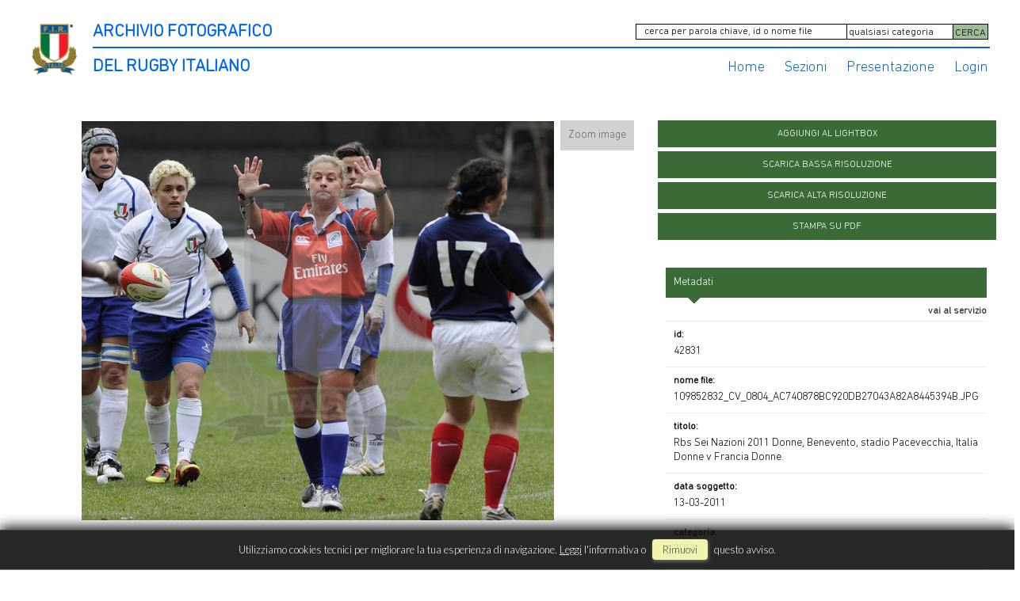

--- FILE ---
content_type: text/html; charset=UTF-8
request_url: https://archiviofotografico.federugby.it/item/it/1/42831/Rbs+Sei+Nazioni+2011+Donne%2C+Benevento%2C+stadio+Pacevecchia%2C+Italia+Donne+v+Francia+Donne.
body_size: 16030
content:
<!DOCTYPE html>
<html lang="it" xml:lang="it" >
<head>
<base href='https://archiviofotografico.federugby.it/theme/archiviofir/' />
<meta name="viewport" content="width=device-width, initial-scale=1"><meta charset='UTF-8'>
<meta http-equiv='X-UA-Compatible' content='IE=edge' />
<meta http-equiv='Content-Type' content='text/html; charset=UTF-8' />
<link 		type='image/ico'	 	href='https://archiviofotografico.federugby.it/favicon.ico' 		rel='icon' />
<link rel='alternate' href='https://archiviofotografico.federugby.it/item/it/1/42831/Rbs+Sei+Nazioni+2011+Donne%2C+Benevento%2C+stadio+Pacevecchia%2C+Italia+Donne+v+Francia+Donne.' hreflang='it'><meta name='google-site-verification' content='t9wHWc9zYYd_WgEeKXiAEbCitYb5ada8LJP5XIUiA0Q' /><link 		type='text/css'			href='43926combine.css?argv=[base64]' 								rel='stylesheet'  />
<script type='text/javascript'  data-cookieconsent='ignore'>var basePATH				= '/';var gallery_section		= '0';var layoutFolding			= 'Folden';var openItemIn				= 'windowdiv';var itemPopUpWidth			= '800';var currentLanguage		= 'it';var availableLanguages		= ['it'];var currentPage 			= '';var cummonFields			= 'title,subject_date';var totalPage 				= '';var isOwnedLighbox			= false;var isDeskUser				= '';var isRootUser				= '';var isBillingUser			= '';var isReportUser			= '';var isClient				= '';var isGuest				= '';var isPhotographer			= '';var isAgent				= '';var loggedin_section		= 'public';var loggedin_userUploadSection		= '';var lastOpened				= [];var ua_analytics			= '';var availableWidgets		= ['WidgetStaticImage','WidgetDynamicImage','WidgetTextBox'];var availableGallery		= null;var availableLightbox		= null;var useHierarchicalThesaurus	= '';var inEditMode					= '';var osType						= '';var isLoggedIn					= false;var userAccount				= '';var photographersCanUploadInPublic	=	0;</script><script 	type='text/javascript' 	 data-cookieconsent='ignore' 	src='https://archiviofotografico.federugby.it/43926combine.js?argv=[base64]'></script>
<script 	type='text/javascript' 	 data-cookieconsent='ignore'    src='../../java/lang/43926it.inc.js'></script>
<script 	type='text/javascript'  data-cookieconsent='ignore' 	 src='https://archiviofotografico.federugby.it/personal/sharebox.js'></script>
<title>Archivio FIR - Archivio fotografico Federazione Italiana Rugby > Foto RCH42831: Rbs Sei Nazioni 2011 Donne, Benevento, stadio Pacevecchia, Italia Donne v Francia Donne.</title><script language='javascript' data-cookieconsent='ignore'>window.jsonTemplate = {"_htmlSchema":null,"_browserObsolete":null,"_theme_chain":["archiviofir","momapix2019"],"_seoHomePageDescription":"Powered by MomaPIX digital asset management software","sessionCanManageCategory":false,"sessionCanManageGallery":false,"sessionCanToggleCart":false,"sessionCanEmbed":false,"sessionUserAccount":"","sessionUserId":null,"sessionUserName":null,"sessionUserEmail":null,"sessionUserTag":null,"sessionUserCanSaveAiConversations":0,"sessionCurrentCategory":null,"sessionFolding":"sparse","itemsInThisLightbox":null,"lightboxDetail":null,"totalReturned":null,"sessionHideHelpPopup":null,"sessionCanDownloadLow":true,"sessionCanDownloadHi":true,"sessionDirectSelling":false,"directSelling":false,"sessionCanUploadItems":false,"sessionCanUseApplet":false,"sessionSoVideo":null,"sessionSoAudio":null,"sessionSoText":null,"sessionSoOther":null,"sessionSoCopyrightfree":null,"sessionSoRoyaltyfree":null,"sessionSoRightmanaged":null,"sessionCreditBalance":0,"sessionFilterSplcategories":null,"sessionClickboard":0,"sessionLbClickboard":0,"sessionModalLogin":null,"sessionSelectMode":1,"cfgExpressCheckout":false,"cfgAccountName":"archiviofir","cfgItemIn":"windowdiv","cfgSoOrderBy":"date","cfgSoLogin":"and","cfgEnlargeSize":"and","cfgSoFolding":"sparse","cfgSoFilesize":null,"cfgSetupType":"enrolled","cfgSetupVersion":"plus","cfgSetupApikey":"0","cfgSetupLanguage":"IT","cfgHtml5Player":true,"cfgBannerText":null,"cfgAvailableItemsSize":"M","cfgFooterText":null,"cfgSetupId":"259521","cfgGallerySection":false,"cfgDefaultLanguage":"IT","cfgAvailableLanguages":"IT","cfgShowDownloadHistoryToClient":0,"cfgBaseURL":"https:\/\/archiviofotografico.federugby.it","cfgCommonFields":["title","subject_date"],"cfgRequestByEmail":0,"cfgUsePopupNotificationSound":"0","cfgCookiebotEnabled":false,"cfgShowEventEnlargedImage":0,"cfgBrowsableSection":{"public":["private","trash"]},"cfgDoNotAggregateInEvents":false,"cfgDoNotShowAggregatedItems":false,"cfgHiddenMetaFields":[],"cfgOrderMetaFields":[],"cfgNewEditorDefault":false,"pageTitle":null,"theme":"archiviofir","onend":"if ($('viewitemdiv_header_42831')) $('viewitemdiv_header_42831').update('RCH42831');$('body').writeAttribute('data-itemnumber','42831');selector.item.isItemSelected('42831');jsonTemplate.itemDetail = {\"id\":\"42831\",\"id_remote\":\"0\",\"id_user\":\"2\",\"id_event\":\"3828\",\"id_parent\":\"0\",\"id_uri\":\"0\",\"id_storage\":\"16\",\"external_streamer\":\"\",\"object_name\":\"Rbs Sei Nazioni 2011 Donne, Bene\",\"supplier_account\":\"archiviofir\",\"authorbyline\":\"\",\"source\":\"Getty Images Europe\",\"copyrightnotice\":\"Archivio Fir\\\/Claudio Villa\",\"credit\":\"Getty Images\",\"subject_date\":\"2011-03-13\",\"creation_date\":\"2011-02-10 17:05:54\",\"uploaded_date\":\"2023-07-30 15:14:12\",\"lastupdate_date\":\"2025-07-08 23:39:18\",\"category\":\"21G\",\"urgency\":\"0\",\"pin\":\"0\",\"splcategories\":\"\",\"location\":\"Benevento\",\"country\":\"Italy\",\"state\":\"\",\"city\":\"Benevento\",\"position\":\"O\",\"xsize\":\"2044\",\"ysize\":\"1729\",\"lat\":\"0\",\"lng\":\"0\",\"archive\":\"photo\",\"section\":\"public\",\"license\":\"RM\",\"file_size\":\"487\",\"file_name\":\"109852832_CV_0804_AC740878BC920DB27043A82A8445394B.JPG\",\"file_version\":\"0\",\"avl_version\":\"0\",\"file_extension\":\"jpg\",\"mime_type\":\"image\\\/jpeg\",\"order_number\":\"4.2\",\"reserved_to\":\"\",\"locked_to\":\"\",\"characters\":null,\"instructions\":\"\",\"price_multiplier\":\"1.00\",\"price_tarifname\":\"default\",\"copyrightstatus\":\"unmarked\",\"notes\":\"\",\"switchbox\":\"0\",\"iptcsync_date\":\"0000-00-00 00:00:00\",\"title\":\"Rbs Sei Nazioni 2011 Donne, Benevento, stadio Pacevecchia, Italia Donne v Francia Donne.\",\"caption\":\"Rbs Sei Nazioni 2011 Donne, Benevento, stadio Pacevecchia 13\\\/03\\\/2011, Italia Donne v Francia Donne,\",\"keyword\":\"\",\"id_connector\":\"259521\",\"itemsInSameEvent\":[{\"id\":\"42830\",\"position\":\"O\",\"xsize\":\"2721\",\"ysize\":\"1879\",\"id_connector\":\"259521\",\"url_thumb_m\":\"https:\\\/\\\/d0.momapix.com\\\/archiviofir\\\/32000c353aca709cc0ab615b95fb2d6708785479a64277b29fca24bae0c33d8e831de\\\/Image42830.jpg\",\"url_thumb_l\":\"https:\\\/\\\/d0.momapix.com\\\/archiviofir\\\/32000c353aca709cc0ab615b95fb2d6708785479a64277b29fca24bae0c33d8e831de\\\/Preview42830.jpg\"},{\"id\":\"42819\",\"position\":\"O\",\"xsize\":\"2684\",\"ysize\":\"1847\",\"id_connector\":\"259521\",\"url_thumb_m\":\"https:\\\/\\\/d1.momapix.com\\\/archiviofir\\\/32000d480a76d7a893943db47ee9a4b09d9331953312954680e0f2573fe49cc7a4391\\\/Image42819.jpg\",\"url_thumb_l\":\"https:\\\/\\\/d1.momapix.com\\\/archiviofir\\\/32000d480a76d7a893943db47ee9a4b09d9331953312954680e0f2573fe49cc7a4391\\\/Preview42819.jpg\"},{\"id\":\"42833\",\"position\":\"O\",\"xsize\":\"2441\",\"ysize\":\"2029\",\"id_connector\":\"259521\",\"url_thumb_m\":\"https:\\\/\\\/d1.momapix.com\\\/archiviofir\\\/32000bd1b91d3c488b6e71b5ec4549fd90deb5cb24536ca50e35d42360711090df92f\\\/Image42833.jpg\",\"url_thumb_l\":\"https:\\\/\\\/d1.momapix.com\\\/archiviofir\\\/32000bd1b91d3c488b6e71b5ec4549fd90deb5cb24536ca50e35d42360711090df92f\\\/Preview42833.jpg\"},{\"id\":\"42815\",\"position\":\"O\",\"xsize\":\"1717\",\"ysize\":\"1316\",\"id_connector\":\"259521\",\"url_thumb_m\":\"https:\\\/\\\/d1.momapix.com\\\/archiviofir\\\/320007cae886c37564dc9a8a8849f7f5494fad32509e3ce6625c909dd6d957ed508e3\\\/Image42815.jpg\",\"url_thumb_l\":\"https:\\\/\\\/d1.momapix.com\\\/archiviofir\\\/320007cae886c37564dc9a8a8849f7f5494fad32509e3ce6625c909dd6d957ed508e3\\\/Preview42815.jpg\"},{\"id\":\"42801\",\"position\":\"O\",\"xsize\":\"2356\",\"ysize\":\"1398\",\"id_connector\":\"259521\",\"url_thumb_m\":\"https:\\\/\\\/d1.momapix.com\\\/archiviofir\\\/32000617f8747c5bd341fdaa68cff43dc428ca50f3cde07eec67fc2546c296229a44f\\\/Image42801.jpg\",\"url_thumb_l\":\"https:\\\/\\\/d1.momapix.com\\\/archiviofir\\\/32000617f8747c5bd341fdaa68cff43dc428ca50f3cde07eec67fc2546c296229a44f\\\/Preview42801.jpg\"},{\"id\":\"42802\",\"position\":\"V\",\"xsize\":\"1710\",\"ysize\":\"2152\",\"id_connector\":\"259521\",\"url_thumb_m\":\"https:\\\/\\\/d0.momapix.com\\\/archiviofir\\\/32000cba0ead531ccaa485f7b10a406298915c3c48fc92f5614fc5e123d1a864d9065\\\/Image42802.jpg\",\"url_thumb_l\":\"https:\\\/\\\/d0.momapix.com\\\/archiviofir\\\/32000cba0ead531ccaa485f7b10a406298915c3c48fc92f5614fc5e123d1a864d9065\\\/Preview42802.jpg\"},{\"id\":\"42810\",\"position\":\"O\",\"xsize\":\"2699\",\"ysize\":\"1582\",\"id_connector\":\"259521\",\"url_thumb_m\":\"https:\\\/\\\/d0.momapix.com\\\/archiviofir\\\/320008e696915a1b907e157f19fbaadc38fbf63e0aaa52fef27d4f5bdd8c5a5b5ff24\\\/Image42810.jpg\",\"url_thumb_l\":\"https:\\\/\\\/d0.momapix.com\\\/archiviofir\\\/320008e696915a1b907e157f19fbaadc38fbf63e0aaa52fef27d4f5bdd8c5a5b5ff24\\\/Preview42810.jpg\"},{\"id\":\"42803\",\"position\":\"O\",\"xsize\":\"2099\",\"ysize\":\"1939\",\"id_connector\":\"259521\",\"url_thumb_m\":\"https:\\\/\\\/d1.momapix.com\\\/archiviofir\\\/320009c40699c6c3d3dbf1af52ad5abb7676f1d66b585f4de9790f12c36b56a5ef3f1\\\/Image42803.jpg\",\"url_thumb_l\":\"https:\\\/\\\/d1.momapix.com\\\/archiviofir\\\/320009c40699c6c3d3dbf1af52ad5abb7676f1d66b585f4de9790f12c36b56a5ef3f1\\\/Preview42803.jpg\"},{\"id\":\"42804\",\"position\":\"O\",\"xsize\":\"2091\",\"ysize\":\"1889\",\"id_connector\":\"259521\",\"url_thumb_m\":\"https:\\\/\\\/d0.momapix.com\\\/archiviofir\\\/3200043cbd127df041ed15bf22db719b82a8edd5a5a9d7ae3d86061f05baaf016c5b3\\\/Image42804.jpg\",\"url_thumb_l\":\"https:\\\/\\\/d0.momapix.com\\\/archiviofir\\\/3200043cbd127df041ed15bf22db719b82a8edd5a5a9d7ae3d86061f05baaf016c5b3\\\/Preview42804.jpg\"},{\"id\":\"42805\",\"position\":\"O\",\"xsize\":\"2124\",\"ysize\":\"1972\",\"id_connector\":\"259521\",\"url_thumb_m\":\"https:\\\/\\\/d1.momapix.com\\\/archiviofir\\\/32000c382de0a8fe3b1982ac75e8a292919347fbb953a1209328007a8939f0df3ad11\\\/Image42805.jpg\",\"url_thumb_l\":\"https:\\\/\\\/d1.momapix.com\\\/archiviofir\\\/32000c382de0a8fe3b1982ac75e8a292919347fbb953a1209328007a8939f0df3ad11\\\/Preview42805.jpg\"},{\"id\":\"42806\",\"position\":\"O\",\"xsize\":\"3184\",\"ysize\":\"2146\",\"id_connector\":\"259521\",\"url_thumb_m\":\"https:\\\/\\\/d0.momapix.com\\\/archiviofir\\\/32000a4672e97882f1fb4662114e8643b28c5de161da256af00907ad55613d53f163b\\\/Image42806.jpg\",\"url_thumb_l\":\"https:\\\/\\\/d0.momapix.com\\\/archiviofir\\\/32000a4672e97882f1fb4662114e8643b28c5de161da256af00907ad55613d53f163b\\\/Preview42806.jpg\"},{\"id\":\"42807\",\"position\":\"O\",\"xsize\":\"2939\",\"ysize\":\"1743\",\"id_connector\":\"259521\",\"url_thumb_m\":\"https:\\\/\\\/d1.momapix.com\\\/archiviofir\\\/32000c9bee509136066723a2fe3a3a05a2d132ecff043637cb9430263ee6e44e6878c\\\/Image42807.jpg\",\"url_thumb_l\":\"https:\\\/\\\/d1.momapix.com\\\/archiviofir\\\/32000c9bee509136066723a2fe3a3a05a2d132ecff043637cb9430263ee6e44e6878c\\\/Preview42807.jpg\"},{\"id\":\"42808\",\"position\":\"O\",\"xsize\":\"3380\",\"ysize\":\"2020\",\"id_connector\":\"259521\",\"url_thumb_m\":\"https:\\\/\\\/d0.momapix.com\\\/archiviofir\\\/320003c101821c69c97a216db217c35005a20d94d549b476df97224519525cc9719a4\\\/Image42808.jpg\",\"url_thumb_l\":\"https:\\\/\\\/d0.momapix.com\\\/archiviofir\\\/320003c101821c69c97a216db217c35005a20d94d549b476df97224519525cc9719a4\\\/Preview42808.jpg\"},{\"id\":\"42809\",\"position\":\"O\",\"xsize\":\"3274\",\"ysize\":\"1812\",\"id_connector\":\"259521\",\"url_thumb_m\":\"https:\\\/\\\/d1.momapix.com\\\/archiviofir\\\/320001ed04109eec4e51e9fae50539b81d58a2b0a8e8c2a8ea339db53aa96dcf1c7be\\\/Image42809.jpg\",\"url_thumb_l\":\"https:\\\/\\\/d1.momapix.com\\\/archiviofir\\\/320001ed04109eec4e51e9fae50539b81d58a2b0a8e8c2a8ea339db53aa96dcf1c7be\\\/Preview42809.jpg\"},{\"id\":\"42811\",\"position\":\"O\",\"xsize\":\"1905\",\"ysize\":\"1674\",\"id_connector\":\"259521\",\"url_thumb_m\":\"https:\\\/\\\/d1.momapix.com\\\/archiviofir\\\/320008d78aed658438c4abf5a708d06c94f1d79c01204fbad98659c447729b9b305d1\\\/Image42811.jpg\",\"url_thumb_l\":\"https:\\\/\\\/d1.momapix.com\\\/archiviofir\\\/320008d78aed658438c4abf5a708d06c94f1d79c01204fbad98659c447729b9b305d1\\\/Preview42811.jpg\"},{\"id\":\"42812\",\"position\":\"V\",\"xsize\":\"1757\",\"ysize\":\"2181\",\"id_connector\":\"259521\",\"url_thumb_m\":\"https:\\\/\\\/d0.momapix.com\\\/archiviofir\\\/320000146a1ee13c1427bfe5718143e79560fe40efa9b07ca072dac5a9da061480f9b\\\/Image42812.jpg\",\"url_thumb_l\":\"https:\\\/\\\/d0.momapix.com\\\/archiviofir\\\/320000146a1ee13c1427bfe5718143e79560fe40efa9b07ca072dac5a9da061480f9b\\\/Preview42812.jpg\"},{\"id\":\"42813\",\"position\":\"O\",\"xsize\":\"2229\",\"ysize\":\"2095\",\"id_connector\":\"259521\",\"url_thumb_m\":\"https:\\\/\\\/d1.momapix.com\\\/archiviofir\\\/32000d56acbd374fdc98a82c02bc782b64a5a6340b30d1605be4e05f7c411e9647af1\\\/Image42813.jpg\",\"url_thumb_l\":\"https:\\\/\\\/d1.momapix.com\\\/archiviofir\\\/32000d56acbd374fdc98a82c02bc782b64a5a6340b30d1605be4e05f7c411e9647af1\\\/Preview42813.jpg\"},{\"id\":\"42814\",\"position\":\"V\",\"xsize\":\"1826\",\"ysize\":\"2119\",\"id_connector\":\"259521\",\"url_thumb_m\":\"https:\\\/\\\/d0.momapix.com\\\/archiviofir\\\/32000bf2cd69378f93bb447659eed9dbb1e475c6145f025781290019c51198be7ef73\\\/Image42814.jpg\",\"url_thumb_l\":\"https:\\\/\\\/d0.momapix.com\\\/archiviofir\\\/32000bf2cd69378f93bb447659eed9dbb1e475c6145f025781290019c51198be7ef73\\\/Preview42814.jpg\"},{\"id\":\"42816\",\"position\":\"O\",\"xsize\":\"1659\",\"ysize\":\"1299\",\"id_connector\":\"259521\",\"url_thumb_m\":\"https:\\\/\\\/d0.momapix.com\\\/archiviofir\\\/320007105c47f4a6ff8cef7ec9d99679880e65492be07b2a18e603badc29fb6c96444\\\/Image42816.jpg\",\"url_thumb_l\":\"https:\\\/\\\/d0.momapix.com\\\/archiviofir\\\/320007105c47f4a6ff8cef7ec9d99679880e65492be07b2a18e603badc29fb6c96444\\\/Preview42816.jpg\"},{\"id\":\"42817\",\"position\":\"O\",\"xsize\":\"2104\",\"ysize\":\"1421\",\"id_connector\":\"259521\",\"url_thumb_m\":\"https:\\\/\\\/d1.momapix.com\\\/archiviofir\\\/320005abcb3c9887fad993abfea26ec65fec0e84cead866ced7196bf87cf8d73c1e24\\\/Image42817.jpg\",\"url_thumb_l\":\"https:\\\/\\\/d1.momapix.com\\\/archiviofir\\\/320005abcb3c9887fad993abfea26ec65fec0e84cead866ced7196bf87cf8d73c1e24\\\/Preview42817.jpg\"},{\"id\":\"42818\",\"position\":\"O\",\"xsize\":\"1988\",\"ysize\":\"1784\",\"id_connector\":\"259521\",\"url_thumb_m\":\"https:\\\/\\\/d0.momapix.com\\\/archiviofir\\\/32000087e73e952aa92c07bf9928dcc0dd4f6823495942d71439fa37d9b13fabc1825\\\/Image42818.jpg\",\"url_thumb_l\":\"https:\\\/\\\/d0.momapix.com\\\/archiviofir\\\/32000087e73e952aa92c07bf9928dcc0dd4f6823495942d71439fa37d9b13fabc1825\\\/Preview42818.jpg\"},{\"id\":\"42820\",\"position\":\"O\",\"xsize\":\"3300\",\"ysize\":\"2414\",\"id_connector\":\"259521\",\"url_thumb_m\":\"https:\\\/\\\/d0.momapix.com\\\/archiviofir\\\/3200030d84f9740a5111dbb320eca2bb80e4c71e85be65920010dfed39b8ed289fca2\\\/Image42820.jpg\",\"url_thumb_l\":\"https:\\\/\\\/d0.momapix.com\\\/archiviofir\\\/3200030d84f9740a5111dbb320eca2bb80e4c71e85be65920010dfed39b8ed289fca2\\\/Preview42820.jpg\"},{\"id\":\"42821\",\"position\":\"O\",\"xsize\":\"3155\",\"ysize\":\"2393\",\"id_connector\":\"259521\",\"url_thumb_m\":\"https:\\\/\\\/d1.momapix.com\\\/archiviofir\\\/320000356d47a7036d96a4bf58cffc0e9a9c098f899e8e8ea6e131820c42262e5c95b\\\/Image42821.jpg\",\"url_thumb_l\":\"https:\\\/\\\/d1.momapix.com\\\/archiviofir\\\/320000356d47a7036d96a4bf58cffc0e9a9c098f899e8e8ea6e131820c42262e5c95b\\\/Preview42821.jpg\"},{\"id\":\"42822\",\"position\":\"O\",\"xsize\":\"2552\",\"ysize\":\"2252\",\"id_connector\":\"259521\",\"url_thumb_m\":\"https:\\\/\\\/d0.momapix.com\\\/archiviofir\\\/32000e06c8c5da47d104a82a312a66dfd4f62d93302ff70c91a72547c2f441d52fce4\\\/Image42822.jpg\",\"url_thumb_l\":\"https:\\\/\\\/d0.momapix.com\\\/archiviofir\\\/32000e06c8c5da47d104a82a312a66dfd4f62d93302ff70c91a72547c2f441d52fce4\\\/Preview42822.jpg\"},{\"id\":\"42823\",\"position\":\"O\",\"xsize\":\"3284\",\"ysize\":\"2602\",\"id_connector\":\"259521\",\"url_thumb_m\":\"https:\\\/\\\/d1.momapix.com\\\/archiviofir\\\/320004300d63906bc7e2a3d9af12873abad60c4ff3cf5bd7a411eb74f69f7540ef282\\\/Image42823.jpg\",\"url_thumb_l\":\"https:\\\/\\\/d1.momapix.com\\\/archiviofir\\\/320004300d63906bc7e2a3d9af12873abad60c4ff3cf5bd7a411eb74f69f7540ef282\\\/Preview42823.jpg\"},{\"id\":\"42824\",\"position\":\"S\",\"xsize\":\"2357\",\"ysize\":\"2333\",\"id_connector\":\"259521\",\"url_thumb_m\":\"https:\\\/\\\/d0.momapix.com\\\/archiviofir\\\/3200073804eb9a75578f62199b37e068da7f956933abdbea96dd6ffac594cfbfc01cf\\\/Image42824.jpg\",\"url_thumb_l\":\"https:\\\/\\\/d0.momapix.com\\\/archiviofir\\\/3200073804eb9a75578f62199b37e068da7f956933abdbea96dd6ffac594cfbfc01cf\\\/Preview42824.jpg\"},{\"id\":\"42825\",\"position\":\"O\",\"xsize\":\"3482\",\"ysize\":\"2428\",\"id_connector\":\"259521\",\"url_thumb_m\":\"https:\\\/\\\/d1.momapix.com\\\/archiviofir\\\/32000280155b69e01297c6589ff5c9e34ca851d5c0bf5f0d322dacbad8b81e290bf86\\\/Image42825.jpg\",\"url_thumb_l\":\"https:\\\/\\\/d1.momapix.com\\\/archiviofir\\\/32000280155b69e01297c6589ff5c9e34ca851d5c0bf5f0d322dacbad8b81e290bf86\\\/Preview42825.jpg\"},{\"id\":\"42826\",\"position\":\"V\",\"xsize\":\"1444\",\"ysize\":\"1754\",\"id_connector\":\"259521\",\"url_thumb_m\":\"https:\\\/\\\/d0.momapix.com\\\/archiviofir\\\/32000f9630287f678a460a77fe942ce90ed3d74ebf4471b418b54ab6f226847c7090c\\\/Image42826.jpg\",\"url_thumb_l\":\"https:\\\/\\\/d0.momapix.com\\\/archiviofir\\\/32000f9630287f678a460a77fe942ce90ed3d74ebf4471b418b54ab6f226847c7090c\\\/Preview42826.jpg\"},{\"id\":\"42827\",\"position\":\"O\",\"xsize\":\"2027\",\"ysize\":\"1646\",\"id_connector\":\"259521\",\"url_thumb_m\":\"https:\\\/\\\/d1.momapix.com\\\/archiviofir\\\/32000cce9fa9719af686c95ec4d4c938351acd3a148cb2afb7fe8f08e132d198c20c1\\\/Image42827.jpg\",\"url_thumb_l\":\"https:\\\/\\\/d1.momapix.com\\\/archiviofir\\\/32000cce9fa9719af686c95ec4d4c938351acd3a148cb2afb7fe8f08e132d198c20c1\\\/Preview42827.jpg\"},{\"id\":\"42828\",\"position\":\"O\",\"xsize\":\"2804\",\"ysize\":\"1844\",\"id_connector\":\"259521\",\"url_thumb_m\":\"https:\\\/\\\/d0.momapix.com\\\/archiviofir\\\/32000941ac4266f884aff61bf06520c362491d3e71260992f964a8ba57c71c908618d\\\/Image42828.jpg\",\"url_thumb_l\":\"https:\\\/\\\/d0.momapix.com\\\/archiviofir\\\/32000941ac4266f884aff61bf06520c362491d3e71260992f964a8ba57c71c908618d\\\/Preview42828.jpg\"},{\"id\":\"42829\",\"position\":\"S\",\"xsize\":\"2050\",\"ysize\":\"1964\",\"id_connector\":\"259521\",\"url_thumb_m\":\"https:\\\/\\\/d1.momapix.com\\\/archiviofir\\\/32000f18a70d004071b65e9120badbca1d7607e3950163c00d512fbd4fc31e1e73c49\\\/Image42829.jpg\",\"url_thumb_l\":\"https:\\\/\\\/d1.momapix.com\\\/archiviofir\\\/32000f18a70d004071b65e9120badbca1d7607e3950163c00d512fbd4fc31e1e73c49\\\/Preview42829.jpg\"},{\"id\":\"42831\",\"position\":\"O\",\"xsize\":\"2044\",\"ysize\":\"1729\",\"id_connector\":\"259521\",\"url_thumb_m\":\"https:\\\/\\\/d1.momapix.com\\\/archiviofir\\\/3200044ddc273b2e1c4da21e2f6bf540c649a083195647dc593c5be5ce175cfd7bc00\\\/Image42831.jpg\",\"url_thumb_l\":\"https:\\\/\\\/d1.momapix.com\\\/archiviofir\\\/3200044ddc273b2e1c4da21e2f6bf540c649a083195647dc593c5be5ce175cfd7bc00\\\/Preview42831.jpg\"},{\"id\":\"42832\",\"position\":\"S\",\"xsize\":\"1866\",\"ysize\":\"1806\",\"id_connector\":\"259521\",\"url_thumb_m\":\"https:\\\/\\\/d0.momapix.com\\\/archiviofir\\\/32000968479e31d232cb0b6865f9cec45dcaf3c4b5d6d996d825d6e591bfd22421390\\\/Image42832.jpg\",\"url_thumb_l\":\"https:\\\/\\\/d0.momapix.com\\\/archiviofir\\\/32000968479e31d232cb0b6865f9cec45dcaf3c4b5d6d996d825d6e591bfd22421390\\\/Preview42832.jpg\"},{\"id\":\"42834\",\"position\":\"O\",\"xsize\":\"2463\",\"ysize\":\"2152\",\"id_connector\":\"259521\",\"url_thumb_m\":\"https:\\\/\\\/d0.momapix.com\\\/archiviofir\\\/320007f20e705e465076747df2720501d7c3c2596d974a4c820c6f05115c2fb150ffc\\\/Image42834.jpg\",\"url_thumb_l\":\"https:\\\/\\\/d0.momapix.com\\\/archiviofir\\\/320007f20e705e465076747df2720501d7c3c2596d974a4c820c6f05115c2fb150ffc\\\/Preview42834.jpg\"},{\"id\":\"42835\",\"position\":\"O\",\"xsize\":\"4202\",\"ysize\":\"2606\",\"id_connector\":\"259521\",\"url_thumb_m\":\"https:\\\/\\\/d1.momapix.com\\\/archiviofir\\\/32000e6271d35c8a43f59135953fd12c22c66765932cfb26325bde0681f869a3b6fdc\\\/Image42835.jpg\",\"url_thumb_l\":\"https:\\\/\\\/d1.momapix.com\\\/archiviofir\\\/32000e6271d35c8a43f59135953fd12c22c66765932cfb26325bde0681f869a3b6fdc\\\/Preview42835.jpg\"},{\"id\":\"42836\",\"position\":\"O\",\"xsize\":\"4256\",\"ysize\":\"2832\",\"id_connector\":\"259521\",\"url_thumb_m\":\"https:\\\/\\\/d0.momapix.com\\\/archiviofir\\\/32000b06791148cf1be1fece0f3b563ee47f3148dbaa6241426136eae2e0f7688b94a\\\/Image42836.jpg\",\"url_thumb_l\":\"https:\\\/\\\/d0.momapix.com\\\/archiviofir\\\/32000b06791148cf1be1fece0f3b563ee47f3148dbaa6241426136eae2e0f7688b94a\\\/Preview42836.jpg\"},{\"id\":\"42837\",\"position\":\"O\",\"xsize\":\"4188\",\"ysize\":\"2626\",\"id_connector\":\"259521\",\"url_thumb_m\":\"https:\\\/\\\/d1.momapix.com\\\/archiviofir\\\/320001bcdcc528476238daa07d49fcf5c2464a1fa4f1185c20bc3198201a37f51ae57\\\/Image42837.jpg\",\"url_thumb_l\":\"https:\\\/\\\/d1.momapix.com\\\/archiviofir\\\/320001bcdcc528476238daa07d49fcf5c2464a1fa4f1185c20bc3198201a37f51ae57\\\/Preview42837.jpg\"},{\"id\":\"42841\",\"position\":\"O\",\"xsize\":\"3886\",\"ysize\":\"2119\",\"id_connector\":\"259521\",\"url_thumb_m\":\"https:\\\/\\\/d1.momapix.com\\\/archiviofir\\\/3200032d166c3dc5163bfe53dc2eae1b17eff2ed968cfde9d9803e085bc2d23949d6f\\\/Image42841.jpg\",\"url_thumb_l\":\"https:\\\/\\\/d1.momapix.com\\\/archiviofir\\\/3200032d166c3dc5163bfe53dc2eae1b17eff2ed968cfde9d9803e085bc2d23949d6f\\\/Preview42841.jpg\"},{\"id\":\"42842\",\"position\":\"O\",\"xsize\":\"4060\",\"ysize\":\"2612\",\"id_connector\":\"259521\",\"url_thumb_m\":\"https:\\\/\\\/d0.momapix.com\\\/archiviofir\\\/32000a1135f9ca0361c7299909caebf3291f7dce5628cf0984483a323269819ce30c1\\\/Image42842.jpg\",\"url_thumb_l\":\"https:\\\/\\\/d0.momapix.com\\\/archiviofir\\\/32000a1135f9ca0361c7299909caebf3291f7dce5628cf0984483a323269819ce30c1\\\/Preview42842.jpg\"},{\"id\":\"42843\",\"position\":\"O\",\"xsize\":\"2373\",\"ysize\":\"2059\",\"id_connector\":\"259521\",\"url_thumb_m\":\"https:\\\/\\\/d1.momapix.com\\\/archiviofir\\\/32000155417fe92fdbeaa7de4f7256da4ad357e190e6d936d237a438537b24c1e02e8\\\/Image42843.jpg\",\"url_thumb_l\":\"https:\\\/\\\/d1.momapix.com\\\/archiviofir\\\/32000155417fe92fdbeaa7de4f7256da4ad357e190e6d936d237a438537b24c1e02e8\\\/Preview42843.jpg\"},{\"id\":\"42844\",\"position\":\"O\",\"xsize\":\"3701\",\"ysize\":\"2613\",\"id_connector\":\"259521\",\"url_thumb_m\":\"https:\\\/\\\/d0.momapix.com\\\/archiviofir\\\/32000818421ddb3226becc3457c65f4e81a0fc70ea723f2de680a93bfaf63ce01ba69\\\/Image42844.jpg\",\"url_thumb_l\":\"https:\\\/\\\/d0.momapix.com\\\/archiviofir\\\/32000818421ddb3226becc3457c65f4e81a0fc70ea723f2de680a93bfaf63ce01ba69\\\/Preview42844.jpg\"},{\"id\":\"42845\",\"position\":\"O\",\"xsize\":\"3936\",\"ysize\":\"2299\",\"id_connector\":\"259521\",\"url_thumb_m\":\"https:\\\/\\\/d1.momapix.com\\\/archiviofir\\\/32000cfd48ea89056c2aa124db64d5656c3869894cbde8ecfb9021ad4726313ba3779\\\/Image42845.jpg\",\"url_thumb_l\":\"https:\\\/\\\/d1.momapix.com\\\/archiviofir\\\/32000cfd48ea89056c2aa124db64d5656c3869894cbde8ecfb9021ad4726313ba3779\\\/Preview42845.jpg\"},{\"id\":\"42846\",\"position\":\"V\",\"xsize\":\"1224\",\"ysize\":\"1595\",\"id_connector\":\"259521\",\"url_thumb_m\":\"https:\\\/\\\/d0.momapix.com\\\/archiviofir\\\/3200008cc907827b2553f95fe654bcbe29613ba230cf8da5d3c79dcd025ad39cf93f0\\\/Image42846.jpg\",\"url_thumb_l\":\"https:\\\/\\\/d0.momapix.com\\\/archiviofir\\\/3200008cc907827b2553f95fe654bcbe29613ba230cf8da5d3c79dcd025ad39cf93f0\\\/Preview42846.jpg\"},{\"id\":\"42847\",\"position\":\"O\",\"xsize\":\"2013\",\"ysize\":\"1501\",\"id_connector\":\"259521\",\"url_thumb_m\":\"https:\\\/\\\/d1.momapix.com\\\/archiviofir\\\/32000bddf6e00e598aa50be2f613b2fba9798d99916ac713f57740ba155ed8eabe7a2\\\/Image42847.jpg\",\"url_thumb_l\":\"https:\\\/\\\/d1.momapix.com\\\/archiviofir\\\/32000bddf6e00e598aa50be2f613b2fba9798d99916ac713f57740ba155ed8eabe7a2\\\/Preview42847.jpg\"},{\"id\":\"42848\",\"position\":\"O\",\"xsize\":\"2524\",\"ysize\":\"1830\",\"id_connector\":\"259521\",\"url_thumb_m\":\"https:\\\/\\\/d0.momapix.com\\\/archiviofir\\\/3200052f138b3a880b58211f5f880431e8ec33bcfd26507aef08c2a3a8a452c1635cf\\\/Image42848.jpg\",\"url_thumb_l\":\"https:\\\/\\\/d0.momapix.com\\\/archiviofir\\\/3200052f138b3a880b58211f5f880431e8ec33bcfd26507aef08c2a3a8a452c1635cf\\\/Preview42848.jpg\"},{\"id\":\"42849\",\"position\":\"O\",\"xsize\":\"2820\",\"ysize\":\"1804\",\"id_connector\":\"259521\",\"url_thumb_m\":\"https:\\\/\\\/d1.momapix.com\\\/archiviofir\\\/32000e903c1cbf10cb06fdd82304ec37636a2a708ef1eab4948d5ba306c3df393b47b\\\/Image42849.jpg\",\"url_thumb_l\":\"https:\\\/\\\/d1.momapix.com\\\/archiviofir\\\/32000e903c1cbf10cb06fdd82304ec37636a2a708ef1eab4948d5ba306c3df393b47b\\\/Preview42849.jpg\"},{\"id\":\"42850\",\"position\":\"V\",\"xsize\":\"1779\",\"ysize\":\"2009\",\"id_connector\":\"259521\",\"url_thumb_m\":\"https:\\\/\\\/d0.momapix.com\\\/archiviofir\\\/3200024b025767dd4e53c7a108d6014f20a80a35d0abed586c8c715cbdb6403fd2038\\\/Image42850.jpg\",\"url_thumb_l\":\"https:\\\/\\\/d0.momapix.com\\\/archiviofir\\\/3200024b025767dd4e53c7a108d6014f20a80a35d0abed586c8c715cbdb6403fd2038\\\/Preview42850.jpg\"},{\"id\":\"42851\",\"position\":\"O\",\"xsize\":\"2202\",\"ysize\":\"1781\",\"id_connector\":\"259521\",\"url_thumb_m\":\"https:\\\/\\\/d1.momapix.com\\\/archiviofir\\\/320002db1663d1aed2b76b41682643c76ebac72b179164658beebcf54693fdb9c8cdd\\\/Image42851.jpg\",\"url_thumb_l\":\"https:\\\/\\\/d1.momapix.com\\\/archiviofir\\\/320002db1663d1aed2b76b41682643c76ebac72b179164658beebcf54693fdb9c8cdd\\\/Preview42851.jpg\"},{\"id\":\"42839\",\"position\":\"O\",\"xsize\":\"3267\",\"ysize\":\"2369\",\"id_connector\":\"259521\",\"url_thumb_m\":\"https:\\\/\\\/d1.momapix.com\\\/archiviofir\\\/320003a45db76fd399e85c52fa13afaaa1f4a688668000219aef237e358951db57648\\\/Image42839.jpg\",\"url_thumb_l\":\"https:\\\/\\\/d1.momapix.com\\\/archiviofir\\\/320003a45db76fd399e85c52fa13afaaa1f4a688668000219aef237e358951db57648\\\/Preview42839.jpg\"},{\"id\":\"42863\",\"position\":\"O\",\"xsize\":\"3449\",\"ysize\":\"2562\",\"id_connector\":\"259521\",\"url_thumb_m\":\"https:\\\/\\\/d1.momapix.com\\\/archiviofir\\\/32000017fa0de9df7ceea943db6f686f7452197779adb13bb4216853532f0f6280ae0\\\/Image42863.jpg\",\"url_thumb_l\":\"https:\\\/\\\/d1.momapix.com\\\/archiviofir\\\/32000017fa0de9df7ceea943db6f686f7452197779adb13bb4216853532f0f6280ae0\\\/Preview42863.jpg\"},{\"id\":\"42840\",\"position\":\"O\",\"xsize\":\"4123\",\"ysize\":\"2085\",\"id_connector\":\"259521\",\"url_thumb_m\":\"https:\\\/\\\/d0.momapix.com\\\/archiviofir\\\/320002b7c05ffb9d4c0b054e529ddffb0d5b98bbad9fdae010c00b9d49c3b17ea6d8a\\\/Image42840.jpg\",\"url_thumb_l\":\"https:\\\/\\\/d0.momapix.com\\\/archiviofir\\\/320002b7c05ffb9d4c0b054e529ddffb0d5b98bbad9fdae010c00b9d49c3b17ea6d8a\\\/Preview42840.jpg\"},{\"id\":\"42838\",\"position\":\"O\",\"xsize\":\"4168\",\"ysize\":\"2737\",\"id_connector\":\"259521\",\"url_thumb_m\":\"https:\\\/\\\/d0.momapix.com\\\/archiviofir\\\/320005271dcc21a08d68e2674101addb3b2a0351bc975e156c761558f25f72eeb9a30\\\/Image42838.jpg\",\"url_thumb_l\":\"https:\\\/\\\/d0.momapix.com\\\/archiviofir\\\/320005271dcc21a08d68e2674101addb3b2a0351bc975e156c761558f25f72eeb9a30\\\/Preview42838.jpg\"},{\"id\":\"42859\",\"position\":\"O\",\"xsize\":\"3532\",\"ysize\":\"2486\",\"id_connector\":\"259521\",\"url_thumb_m\":\"https:\\\/\\\/d1.momapix.com\\\/archiviofir\\\/3200014753f966d86806e6b117b03d836be11481e3e980661a12e5eb78197445d6eb0\\\/Image42859.jpg\",\"url_thumb_l\":\"https:\\\/\\\/d1.momapix.com\\\/archiviofir\\\/3200014753f966d86806e6b117b03d836be11481e3e980661a12e5eb78197445d6eb0\\\/Preview42859.jpg\"},{\"id\":\"42861\",\"position\":\"O\",\"xsize\":\"4180\",\"ysize\":\"2326\",\"id_connector\":\"259521\",\"url_thumb_m\":\"https:\\\/\\\/d1.momapix.com\\\/archiviofir\\\/32000d2ebeadbaf66cbb6181ccd30e42a07f6d192cb02ebff42df561dd4c7e6b85159\\\/Image42861.jpg\",\"url_thumb_l\":\"https:\\\/\\\/d1.momapix.com\\\/archiviofir\\\/32000d2ebeadbaf66cbb6181ccd30e42a07f6d192cb02ebff42df561dd4c7e6b85159\\\/Preview42861.jpg\"},{\"id\":\"42860\",\"position\":\"O\",\"xsize\":\"3997\",\"ysize\":\"2749\",\"id_connector\":\"259521\",\"url_thumb_m\":\"https:\\\/\\\/d0.momapix.com\\\/archiviofir\\\/3200041d2c3cf3080a606ac0c6b8c9c63b0374e10bc112ae4047833d13a1852781546\\\/Image42860.jpg\",\"url_thumb_l\":\"https:\\\/\\\/d0.momapix.com\\\/archiviofir\\\/3200041d2c3cf3080a606ac0c6b8c9c63b0374e10bc112ae4047833d13a1852781546\\\/Preview42860.jpg\"},{\"id\":\"42862\",\"position\":\"O\",\"xsize\":\"4256\",\"ysize\":\"2832\",\"id_connector\":\"259521\",\"url_thumb_m\":\"https:\\\/\\\/d0.momapix.com\\\/archiviofir\\\/3200005f017fd09946b9c896ee6f8fa001b56e5493b7ab46744aba6034f9b4053c77d\\\/Image42862.jpg\",\"url_thumb_l\":\"https:\\\/\\\/d0.momapix.com\\\/archiviofir\\\/3200005f017fd09946b9c896ee6f8fa001b56e5493b7ab46744aba6034f9b4053c77d\\\/Preview42862.jpg\"},{\"id\":\"42858\",\"position\":\"O\",\"xsize\":\"4087\",\"ysize\":\"2278\",\"id_connector\":\"259521\",\"url_thumb_m\":\"https:\\\/\\\/d0.momapix.com\\\/archiviofir\\\/32000dda7b6be348a19e0fc3683c8988a0640dc8a0fe6d321a780a55e1e0ead3cf0c0\\\/Image42858.jpg\",\"url_thumb_l\":\"https:\\\/\\\/d0.momapix.com\\\/archiviofir\\\/32000dda7b6be348a19e0fc3683c8988a0640dc8a0fe6d321a780a55e1e0ead3cf0c0\\\/Preview42858.jpg\"},{\"id\":\"42853\",\"position\":\"O\",\"xsize\":\"4256\",\"ysize\":\"2832\",\"id_connector\":\"259521\",\"url_thumb_m\":\"https:\\\/\\\/d1.momapix.com\\\/archiviofir\\\/320002134885ef57146821ee847663ee3277ad8deae6cc29fc2cab49efafecf87aa01\\\/Image42853.jpg\",\"url_thumb_l\":\"https:\\\/\\\/d1.momapix.com\\\/archiviofir\\\/320002134885ef57146821ee847663ee3277ad8deae6cc29fc2cab49efafecf87aa01\\\/Preview42853.jpg\"},{\"id\":\"42852\",\"position\":\"O\",\"xsize\":\"3775\",\"ysize\":\"2306\",\"id_connector\":\"259521\",\"url_thumb_m\":\"https:\\\/\\\/d0.momapix.com\\\/archiviofir\\\/32000ced66fe05811191539c6dd665046faf703d1f9ce96601a0c3c4127299b28c6b4\\\/Image42852.jpg\",\"url_thumb_l\":\"https:\\\/\\\/d0.momapix.com\\\/archiviofir\\\/32000ced66fe05811191539c6dd665046faf703d1f9ce96601a0c3c4127299b28c6b4\\\/Preview42852.jpg\"},{\"id\":\"42857\",\"position\":\"V\",\"xsize\":\"2700\",\"ysize\":\"3470\",\"id_connector\":\"259521\",\"url_thumb_m\":\"https:\\\/\\\/d1.momapix.com\\\/archiviofir\\\/3200014fabbeb99444cb68598689443897174434f470beb5f325ec9efe1999c2ae8ac\\\/Image42857.jpg\",\"url_thumb_l\":\"https:\\\/\\\/d1.momapix.com\\\/archiviofir\\\/3200014fabbeb99444cb68598689443897174434f470beb5f325ec9efe1999c2ae8ac\\\/Preview42857.jpg\"},{\"id\":\"42854\",\"position\":\"S\",\"xsize\":\"2232\",\"ysize\":\"2164\",\"id_connector\":\"259521\",\"url_thumb_m\":\"https:\\\/\\\/d0.momapix.com\\\/archiviofir\\\/32000e344ac433a92c4307e8285efa359aea002564647ef38aedb92b39ed0da1265f8\\\/Image42854.jpg\",\"url_thumb_l\":\"https:\\\/\\\/d0.momapix.com\\\/archiviofir\\\/32000e344ac433a92c4307e8285efa359aea002564647ef38aedb92b39ed0da1265f8\\\/Preview42854.jpg\"},{\"id\":\"42856\",\"position\":\"O\",\"xsize\":\"3868\",\"ysize\":\"2303\",\"id_connector\":\"259521\",\"url_thumb_m\":\"https:\\\/\\\/d0.momapix.com\\\/archiviofir\\\/32000e2bd4fd65750fed7631690e304039f3ae7023088351e4a37993333c1bf47084d\\\/Image42856.jpg\",\"url_thumb_l\":\"https:\\\/\\\/d0.momapix.com\\\/archiviofir\\\/32000e2bd4fd65750fed7631690e304039f3ae7023088351e4a37993333c1bf47084d\\\/Preview42856.jpg\"},{\"id\":\"42855\",\"position\":\"O\",\"xsize\":\"3994\",\"ysize\":\"2598\",\"id_connector\":\"259521\",\"url_thumb_m\":\"https:\\\/\\\/d1.momapix.com\\\/archiviofir\\\/32000086b260896549ac0e26db2731eb909759b0415f2c0221beb570c0d5f01753887\\\/Image42855.jpg\",\"url_thumb_l\":\"https:\\\/\\\/d1.momapix.com\\\/archiviofir\\\/32000086b260896549ac0e26db2731eb909759b0415f2c0221beb570c0d5f01753887\\\/Preview42855.jpg\"}],\"b64_id\":\"0x7248537a42524f36743255443871375748457a5a4577547a79445452796a6e7173736750723373684173483077353469384562626c786d6e7232676c39584e38\"};setTimeout(\"if ($('viewitemdiv_42831')) $('viewitemdiv_42831').focus();\",50);document.observe('dom:loaded',function () { fixHeightConteinerOfTabLabel(); $('body').writeAttribute('data-oi','samewindow');});","searchOn":"momasearch","requestCurrentEnd":"frontend","currency":"EUR","availableLightbox":null,"title":"","hashkey":null,"cfgBrowserHistoryEnable":true,"cfgBrowseByCategoryInSection":true,"cfgNoendScrolling":0,"cfgPreviewThumbSize":250,"cfgEnableActiveLightbox":null,"cfgEnableUsersWithDataDeletion":1,"cfgKeywordSeparetor":",","cfgAvailablesJoinTables":"","itemsInCart":[],"cfgSphinxFacetHierarchy":false,"cfgPreviewContextMenuEnable":false,"cfgOnmouseoverEnlarge":false,"cfgOnmouseoverEnlargeSize":400,"cfgSconnectImageMaxSize":"20000000","cfgSconnectImageMinSize":null,"cfgEcommerceTaxDefault":22,"cfgEcommerceTaxNotIncluded":0,"cfgEnableNegotiations":"0","cfgUsernameField":"login","cfgDateSeparator":"-","cfgTokenizeKeywords":false,"cfgPhotographerCanEditOwnedInPublic":false,"cfgAutomaticPwOnRegistration":false,"cfgAvailableFields":"[\"title\",\"subject_date\",\"state\",\"caption\",\"category\",\"city\",\"copyrightnotice\",\"copyrightstatus\",\"country\",\"credit\",\"instructions\",\"keyword\",\"location\",\"source\",\"creation_date\",\"object_name\",\"locked_to\",\"reserved_to\",\"transmission_reference\",\"urgency\",\"price_multiplier\",\"price_tarifname\",\"notes\"]","cfgSideBarEnable":true,"cfgGdprenable":true,"cfgOnContextMenu":false,"cfgOnPreviewContextMenu":false,"cfgEnableDragAndDropOfPreview":false,"cfgItemTransition":"fade","cfgKeywordSelector":"singlekey","cfgAutosuggest":0,"cfgToolbarLinks":"[{\"name\":\"home\",\"type\":\"page\"},{\"name\":\"archive\",\"type\":\"page\"},{\"name\":\"galleries\",\"type\":\"page\"},{\"name\":\"lightboxes\",\"type\":\"page\"},{\"name\":\"cart\",\"type\":\"page\"},{\"name\":\"presentation\",\"type\":\"dynamic\"},{\"name\":\"login\",\"type\":\"page\"}]","cfgWizarBgImage":null,"cfgSetupWizarCompleted":true,"cfgServerEventUpload":"1","cfgPwStrenght":{"guest":"0","client":"0","photographer":"0","desk":"0"},"cfgCurrency":"EUR","cfgMainCurrency":"EUR","totalPage":null,"totalResult":null,"sessionCurrentLightbox":null,"sessionCurrentGallery":null,"sessionSoPhoto":null,"cfgIsDam":false,"cfgSpecialThumbnailDimension":"0","cfgSocialbookmarking":0,"cfgAnimateEventCover":0,"cfgRepositoryURL":"","cfgDateFormat":"euro","cfgEnableDragAndDropOfThumbnails":false,"root_theme":"momapix2019","requestGroupby":[],"requestArray":[],"requestNamePage":"item","requestNameSubPage":null,"requestItemsPerPage":16,"requestItemsSize":"M","requestTypeofView":null,"requestEventOrder":"date","requestLayoutFolding":"Folden","requestLayoutCaptioning":"Medium","requestCurrentPage":"1","requestCurrentLanguage":"IT","requestSearchBar":"","requestCategory":null,"requestdbLanguage":"it","requestViewMode":null,"requestSearchMode":null,"sessionLastURL":"\/item\/it\/1\/42831","sessionItemPageProtected":false,"sessionNeedAdminPanel":false,"sessionIsLoggedin":false,"sessionIsDeskUser":false,"sessionIsClient":false,"sessionIsGuest":false,"sessionIsPhotographer":false,"sessionCanManageLightbox":false,"cfgAdvSearchesSentByPost":0,"cfgEnableTcal":1,"cfgSetupAiTagging":"0","cfgSetupAifr":"0","cfgSetupAiFaceRecognition":null,"cfgSetupAiMetadataExtractor":"0","requestDistinctLicence":["RM"],"requestDistinctArchive":["photo"],"cfgCategories":[{"id":"3","empty":false,"id_parent":"2","code":"NZN","description":"nazionali seniores maschili","children":[{"id":"117","empty":false,"id_parent":"3","code":"LO0","description":"La Nazionale maschile fra le due guerre","children":""},{"id":"11","empty":false,"id_parent":"3","code":"NZO","description":"Test match della Nazionale maggiore maschile","children":""},{"id":"12","empty":false,"id_parent":"3","code":"TRN","description":"tornei Fira\/Aer\/Europe Rugby","children":""},{"id":"13","empty":false,"id_parent":"3","code":"TRX","description":"i tour","children":""},{"id":"14","empty":false,"id_parent":"3","code":"SLZ","description":"selezioni nazionali","children":""},{"id":"15","empty":false,"id_parent":"3","code":"RGB","description":"rugby seven","children":""},{"id":"16","empty":false,"id_parent":"3","code":"BCH","description":"beach, Snow,Touch rugby","children":""}]},{"id":"4","empty":false,"id_parent":"2","code":"GVN","description":"giovanili e scuola","children":[{"id":"17","empty":false,"id_parent":"4","code":"NZP","description":"nazionali e selezioni giovanili","children":""},{"id":"18","empty":false,"id_parent":"4","code":"SO0","description":"sei Nazioni U20","children":[{"id":"73","empty":false,"id_parent":"18","code":"20X","description":"2008","children":""},{"id":"74","empty":false,"id_parent":"18","code":"20Y","description":"2009","children":""},{"id":"75","empty":false,"id_parent":"18","code":"20Z","description":"2010","children":""},{"id":"76","empty":false,"id_parent":"18","code":"210","description":"2011","children":""},{"id":"77","empty":false,"id_parent":"18","code":"211","description":"2012","children":""},{"id":"78","empty":false,"id_parent":"18","code":"212","description":"2013","children":""},{"id":"79","empty":false,"id_parent":"18","code":"213","description":"2014","children":""},{"id":"80","empty":false,"id_parent":"18","code":"214","description":"2015","children":""},{"id":"81","empty":false,"id_parent":"18","code":"215","description":"2016","children":""},{"id":"82","empty":false,"id_parent":"18","code":"216","description":"2017","children":""},{"id":"83","empty":false,"id_parent":"18","code":"217","description":"2018","children":""},{"id":"84","empty":false,"id_parent":"18","code":"218","description":"2019","children":""},{"id":"112","empty":false,"id_parent":"18","code":"21X","description":"2020","children":""},{"id":"106","empty":false,"id_parent":"18","code":"21V","description":"2021","children":""},{"id":"85","empty":false,"id_parent":"18","code":"219","description":"2022","children":""}]},{"id":"19","empty":false,"id_parent":"4","code":"JNR","description":"Junior Championship","children":[{"id":"86","empty":false,"id_parent":"19","code":"VNT","description":"Veneto 2002","children":""},{"id":"87","empty":false,"id_parent":"19","code":"VNV","description":"Veneto 2011","children":""},{"id":"88","empty":false,"id_parent":"19","code":"LMB","description":"Lombardia Emilia 2015","children":""}]},{"id":"20","empty":false,"id_parent":"4","code":"RGC","description":"rugby universitario","children":""},{"id":"21","empty":false,"id_parent":"4","code":"RGD","description":"rugby scolastico","children":""},{"id":"22","empty":false,"id_parent":"4","code":"MNR","description":"minirugby","children":""},{"id":"116","empty":false,"id_parent":"4","code":"CMS","description":"I campionati nazionali giovanili","children":""}]},{"id":"5","empty":false,"id_parent":"2","code":"LRG","description":"il rugby delle Donne","children":[{"id":"23","empty":false,"id_parent":"5","code":"LNZ","description":"la Nazionale","children":""},{"id":"24","empty":false,"id_parent":"5","code":"SO1","description":"sei nazioni donne","children":[{"id":"89","empty":false,"id_parent":"24","code":"21B","description":"2007","children":""},{"id":"90","empty":false,"id_parent":"24","code":"21C","description":"2008","children":""},{"id":"91","empty":false,"id_parent":"24","code":"21D","description":"2009","children":""},{"id":"92","empty":false,"id_parent":"24","code":"21F","description":"2010","children":""},{"id":"93","empty":false,"id_parent":"24","code":"21G","description":"2011","children":""},{"id":"94","empty":false,"id_parent":"24","code":"21H","description":"2012","children":""},{"id":"95","empty":false,"id_parent":"24","code":"21J","description":"2013","children":""},{"id":"96","empty":false,"id_parent":"24","code":"21K","description":"2014","children":""},{"id":"97","empty":false,"id_parent":"24","code":"21L","description":"2015","children":""},{"id":"98","empty":false,"id_parent":"24","code":"21M","description":"2016","children":""},{"id":"99","empty":false,"id_parent":"24","code":"21N","description":"2017","children":""},{"id":"100","empty":false,"id_parent":"24","code":"21O","description":"2018","children":""},{"id":"101","empty":false,"id_parent":"24","code":"21P","description":"2019","children":""},{"id":"102","empty":false,"id_parent":"24","code":"21Q","description":"2020","children":""},{"id":"103","empty":false,"id_parent":"24","code":"21R","description":"2021","children":""},{"id":"104","empty":false,"id_parent":"24","code":"21S","description":"2022","children":""}]},{"id":"25","empty":false,"id_parent":"5","code":"WMN","description":"Women's championship","children":""},{"id":"26","empty":false,"id_parent":"5","code":"CMQ","description":"i campionati","children":""},{"id":"27","empty":false,"id_parent":"5","code":"LCP","description":"la coppa italia seven","children":""},{"id":"28","empty":false,"id_parent":"5","code":"GVO","description":"giovanili donne","children":""}]},{"id":"6","empty":false,"id_parent":"2","code":"SNZ","description":"sei Nazioni","children":[{"id":"35","empty":false,"id_parent":"6","code":"200","description":"2000","children":""},{"id":"36","empty":false,"id_parent":"6","code":"201","description":"2001","children":""},{"id":"37","empty":false,"id_parent":"6","code":"202","description":"2002","children":""},{"id":"38","empty":false,"id_parent":"6","code":"203","description":"2003","children":""},{"id":"39","empty":false,"id_parent":"6","code":"204","description":"2004","children":""},{"id":"40","empty":false,"id_parent":"6","code":"205","description":"2005","children":""},{"id":"41","empty":false,"id_parent":"6","code":"206","description":"2006","children":""},{"id":"42","empty":false,"id_parent":"6","code":"207","description":"2007","children":""},{"id":"43","empty":false,"id_parent":"6","code":"208","description":"2008","children":""},{"id":"44","empty":false,"id_parent":"6","code":"209","description":"2009","children":""},{"id":"45","empty":false,"id_parent":"6","code":"20B","description":"2010","children":""},{"id":"46","empty":false,"id_parent":"6","code":"20C","description":"2011","children":""},{"id":"47","empty":false,"id_parent":"6","code":"20D","description":"2012","children":""},{"id":"48","empty":false,"id_parent":"6","code":"20F","description":"2013","children":""},{"id":"49","empty":false,"id_parent":"6","code":"20G","description":"2014","children":""},{"id":"50","empty":false,"id_parent":"6","code":"20H","description":"2015","children":""},{"id":"51","empty":false,"id_parent":"6","code":"20J","description":"2016","children":""},{"id":"52","empty":false,"id_parent":"6","code":"20K","description":"2017","children":""},{"id":"53","empty":false,"id_parent":"6","code":"20L","description":"2018","children":""},{"id":"54","empty":false,"id_parent":"6","code":"20M","description":"2019","children":""},{"id":"55","empty":false,"id_parent":"6","code":"20N","description":"2020","children":""},{"id":"56","empty":false,"id_parent":"6","code":"20O","description":"2021","children":""},{"id":"105","empty":false,"id_parent":"6","code":"21T","description":"2022","children":""}]},{"id":"7","empty":false,"id_parent":"2","code":"CPP","description":"coppe del Mondo","children":[{"id":"57","empty":false,"id_parent":"7","code":"198","description":"1987 Nuova Zelanda","children":""},{"id":"58","empty":false,"id_parent":"7","code":"199","description":"1991 Galles, Inghilterra","children":""},{"id":"59","empty":false,"id_parent":"7","code":"19B","description":"1995 Sudafrica","children":""},{"id":"60","empty":false,"id_parent":"7","code":"19C","description":"1999 Inghilterra","children":""},{"id":"61","empty":false,"id_parent":"7","code":"20P","description":"2003 Australia","children":""},{"id":"62","empty":false,"id_parent":"7","code":"20Q","description":"2007 Francia","children":""},{"id":"63","empty":false,"id_parent":"7","code":"20R","description":"2011 Nuova Zelanda","children":""},{"id":"64","empty":false,"id_parent":"7","code":"20S","description":"2015 inghilterra","children":""},{"id":"65","empty":false,"id_parent":"7","code":"20T","description":"2019 Giappone","children":""},{"id":"66","empty":false,"id_parent":"7","code":"20V","description":"2023 Francia","children":""}]},{"id":"8","empty":false,"id_parent":"2","code":"GLZ","description":"gli Azzurri, le Azzurre, la FIR","children":[{"id":"29","empty":false,"id_parent":"8","code":"CPD","description":"i cap della Nazionale Maggiore","children":""},{"id":"30","empty":false,"id_parent":"8","code":"CPF","description":"i cap della nazionale Donne","children":""},{"id":"31","empty":false,"id_parent":"8","code":"GM0","description":"gli Azzurri, i profili","children":""},{"id":"32","empty":false,"id_parent":"8","code":"LZZ","description":"le Azzurre","children":""},{"id":"33","empty":false,"id_parent":"8","code":"LFD","description":"la Federazione, i dirigenti","children":""},{"id":"34","empty":false,"id_parent":"8","code":"LFF","description":"la Federazione, i tecnici, gli staff","children":""},{"id":"118","empty":false,"id_parent":"8","code":"ZZR","description":"Azzurri","children":""},{"id":"113","empty":false,"id_parent":"8","code":"VNX","description":"eventi e cerimonie","children":""},{"id":"114","empty":false,"id_parent":"8","code":"PRT","description":"partnership e sponsor","children":""}]},{"id":"9","empty":false,"id_parent":"2","code":"CMP","description":"campionati e Club","children":[{"id":"67","empty":false,"id_parent":"9","code":"LRH","description":"Il rugby di Club dalle origini","children":""},{"id":"68","empty":false,"id_parent":"9","code":"DLD","description":"Dal dopoguerra agli anni Settanta","children":""},{"id":"69","empty":false,"id_parent":"9","code":"LCR","description":"La crescita di fine Novecento","children":""},{"id":"70","empty":false,"id_parent":"9","code":"CMR","description":"I campionati del Duemila","children":""},{"id":"71","empty":false,"id_parent":"9","code":"LCQ","description":"La Coppa Italia","children":""},{"id":"72","empty":false,"id_parent":"9","code":"SM0","description":"Selezioni e Club a invito","children":""},{"id":"115","empty":false,"id_parent":"9","code":"LSR","description":"la serie cadetta","children":""},{"id":"119","empty":false,"id_parent":"9","code":"TRR","description":"I territori del rugby","children":[{"id":"120","empty":false,"id_parent":"119","code":"VNZ","description":"Venezia e la sua area metropolitana","children":""}]}]},{"id":"10","empty":false,"id_parent":"2","code":"CPQ","description":"coppe e tornei in Europa","children":[{"id":"107","empty":false,"id_parent":"10","code":"CLT","description":"Celtic League\/Pro14","children":""},{"id":"108","empty":false,"id_parent":"10","code":"RPN","description":"European Rugby Champions Cup","children":""},{"id":"109","empty":false,"id_parent":"10","code":"RPO","description":"European Rugby Challenge Cup","children":""},{"id":"110","empty":false,"id_parent":"10","code":"NTD","description":"Rainbow Cup\/United Rugby Championship","children":""},{"id":"111","empty":false,"id_parent":"10","code":"CNT","description":"Continental Shield\/Qualifications Cup","children":""}]}],"cfgPublicSharebox":[{"id":"1","direct_link_hashkey":"f062eb1ebb654ee51dc0fd3360693dd5","title":"presentazione di esempio","type":"event","type_id":"","id_cover":null,"numberofitemsinlightbox":"0","b64_id":"0x34316e50382b4a7261353778527a35366742595251584c4c635336774b6d4a5a43476865796335684177383d"}],"mainLanguage":"IT","ItemDetail":{"id":"42831","id_remote":"0","id_user":"2","id_event":"3828","id_parent":"0","id_uri":"0","id_storage":"16","external_streamer":"","object_name":"Rbs Sei Nazioni 2011 Donne, Bene","supplier_account":"archiviofir","authorbyline":"","source":"Getty Images Europe","copyrightnotice":"Archivio Fir\/Claudio Villa","credit":"Getty Images","subject_date":"2011-03-13","creation_date":"2011-02-10 17:05:54","uploaded_date":"2023-07-30 15:14:12","lastupdate_date":"2025-07-08 23:39:18","category":"21G","urgency":"0","pin":"0","splcategories":"","location":"Benevento","country":"Italy","state":"","city":"Benevento","position":"O","xsize":"2044","ysize":"1729","lat":"0","lng":"0","archive":"photo","section":"public","license":"RM","file_size":"487","file_name":"109852832_CV_0804_AC740878BC920DB27043A82A8445394B.JPG","file_version":"0","avl_version":"0","file_extension":"jpg","mime_type":"image\/jpeg","order_number":"4.2","reserved_to":"","locked_to":"","characters":null,"instructions":"","price_multiplier":"1.00","price_tarifname":"default","copyrightstatus":"unmarked","notes":"","switchbox":"0","iptcsync_date":"0000-00-00 00:00:00","title":"Rbs Sei Nazioni 2011 Donne, Benevento, stadio Pacevecchia, Italia Donne v Francia Donne.","caption":"Rbs Sei Nazioni 2011 Donne, Benevento, stadio Pacevecchia 13\/03\/2011, Italia Donne v Francia Donne,","keyword":"","id_connector":"259521","itemsInSameEvent":[{"id":"42830","position":"O","xsize":"2721","ysize":"1879","id_connector":"259521","url_thumb_m":"https:\/\/d0.momapix.com\/archiviofir\/32000c353aca709cc0ab615b95fb2d6708785479a64277b29fca24bae0c33d8e831de\/Image42830.jpg","url_thumb_l":"https:\/\/d0.momapix.com\/archiviofir\/32000c353aca709cc0ab615b95fb2d6708785479a64277b29fca24bae0c33d8e831de\/Preview42830.jpg"},{"id":"42819","position":"O","xsize":"2684","ysize":"1847","id_connector":"259521","url_thumb_m":"https:\/\/d1.momapix.com\/archiviofir\/32000d480a76d7a893943db47ee9a4b09d9331953312954680e0f2573fe49cc7a4391\/Image42819.jpg","url_thumb_l":"https:\/\/d1.momapix.com\/archiviofir\/32000d480a76d7a893943db47ee9a4b09d9331953312954680e0f2573fe49cc7a4391\/Preview42819.jpg"},{"id":"42833","position":"O","xsize":"2441","ysize":"2029","id_connector":"259521","url_thumb_m":"https:\/\/d1.momapix.com\/archiviofir\/32000bd1b91d3c488b6e71b5ec4549fd90deb5cb24536ca50e35d42360711090df92f\/Image42833.jpg","url_thumb_l":"https:\/\/d1.momapix.com\/archiviofir\/32000bd1b91d3c488b6e71b5ec4549fd90deb5cb24536ca50e35d42360711090df92f\/Preview42833.jpg"},{"id":"42815","position":"O","xsize":"1717","ysize":"1316","id_connector":"259521","url_thumb_m":"https:\/\/d1.momapix.com\/archiviofir\/320007cae886c37564dc9a8a8849f7f5494fad32509e3ce6625c909dd6d957ed508e3\/Image42815.jpg","url_thumb_l":"https:\/\/d1.momapix.com\/archiviofir\/320007cae886c37564dc9a8a8849f7f5494fad32509e3ce6625c909dd6d957ed508e3\/Preview42815.jpg"},{"id":"42801","position":"O","xsize":"2356","ysize":"1398","id_connector":"259521","url_thumb_m":"https:\/\/d1.momapix.com\/archiviofir\/32000617f8747c5bd341fdaa68cff43dc428ca50f3cde07eec67fc2546c296229a44f\/Image42801.jpg","url_thumb_l":"https:\/\/d1.momapix.com\/archiviofir\/32000617f8747c5bd341fdaa68cff43dc428ca50f3cde07eec67fc2546c296229a44f\/Preview42801.jpg"},{"id":"42802","position":"V","xsize":"1710","ysize":"2152","id_connector":"259521","url_thumb_m":"https:\/\/d0.momapix.com\/archiviofir\/32000cba0ead531ccaa485f7b10a406298915c3c48fc92f5614fc5e123d1a864d9065\/Image42802.jpg","url_thumb_l":"https:\/\/d0.momapix.com\/archiviofir\/32000cba0ead531ccaa485f7b10a406298915c3c48fc92f5614fc5e123d1a864d9065\/Preview42802.jpg"},{"id":"42810","position":"O","xsize":"2699","ysize":"1582","id_connector":"259521","url_thumb_m":"https:\/\/d0.momapix.com\/archiviofir\/320008e696915a1b907e157f19fbaadc38fbf63e0aaa52fef27d4f5bdd8c5a5b5ff24\/Image42810.jpg","url_thumb_l":"https:\/\/d0.momapix.com\/archiviofir\/320008e696915a1b907e157f19fbaadc38fbf63e0aaa52fef27d4f5bdd8c5a5b5ff24\/Preview42810.jpg"},{"id":"42803","position":"O","xsize":"2099","ysize":"1939","id_connector":"259521","url_thumb_m":"https:\/\/d1.momapix.com\/archiviofir\/320009c40699c6c3d3dbf1af52ad5abb7676f1d66b585f4de9790f12c36b56a5ef3f1\/Image42803.jpg","url_thumb_l":"https:\/\/d1.momapix.com\/archiviofir\/320009c40699c6c3d3dbf1af52ad5abb7676f1d66b585f4de9790f12c36b56a5ef3f1\/Preview42803.jpg"},{"id":"42804","position":"O","xsize":"2091","ysize":"1889","id_connector":"259521","url_thumb_m":"https:\/\/d0.momapix.com\/archiviofir\/3200043cbd127df041ed15bf22db719b82a8edd5a5a9d7ae3d86061f05baaf016c5b3\/Image42804.jpg","url_thumb_l":"https:\/\/d0.momapix.com\/archiviofir\/3200043cbd127df041ed15bf22db719b82a8edd5a5a9d7ae3d86061f05baaf016c5b3\/Preview42804.jpg"},{"id":"42805","position":"O","xsize":"2124","ysize":"1972","id_connector":"259521","url_thumb_m":"https:\/\/d1.momapix.com\/archiviofir\/32000c382de0a8fe3b1982ac75e8a292919347fbb953a1209328007a8939f0df3ad11\/Image42805.jpg","url_thumb_l":"https:\/\/d1.momapix.com\/archiviofir\/32000c382de0a8fe3b1982ac75e8a292919347fbb953a1209328007a8939f0df3ad11\/Preview42805.jpg"},{"id":"42806","position":"O","xsize":"3184","ysize":"2146","id_connector":"259521","url_thumb_m":"https:\/\/d0.momapix.com\/archiviofir\/32000a4672e97882f1fb4662114e8643b28c5de161da256af00907ad55613d53f163b\/Image42806.jpg","url_thumb_l":"https:\/\/d0.momapix.com\/archiviofir\/32000a4672e97882f1fb4662114e8643b28c5de161da256af00907ad55613d53f163b\/Preview42806.jpg"},{"id":"42807","position":"O","xsize":"2939","ysize":"1743","id_connector":"259521","url_thumb_m":"https:\/\/d1.momapix.com\/archiviofir\/32000c9bee509136066723a2fe3a3a05a2d132ecff043637cb9430263ee6e44e6878c\/Image42807.jpg","url_thumb_l":"https:\/\/d1.momapix.com\/archiviofir\/32000c9bee509136066723a2fe3a3a05a2d132ecff043637cb9430263ee6e44e6878c\/Preview42807.jpg"},{"id":"42808","position":"O","xsize":"3380","ysize":"2020","id_connector":"259521","url_thumb_m":"https:\/\/d0.momapix.com\/archiviofir\/320003c101821c69c97a216db217c35005a20d94d549b476df97224519525cc9719a4\/Image42808.jpg","url_thumb_l":"https:\/\/d0.momapix.com\/archiviofir\/320003c101821c69c97a216db217c35005a20d94d549b476df97224519525cc9719a4\/Preview42808.jpg"},{"id":"42809","position":"O","xsize":"3274","ysize":"1812","id_connector":"259521","url_thumb_m":"https:\/\/d1.momapix.com\/archiviofir\/320001ed04109eec4e51e9fae50539b81d58a2b0a8e8c2a8ea339db53aa96dcf1c7be\/Image42809.jpg","url_thumb_l":"https:\/\/d1.momapix.com\/archiviofir\/320001ed04109eec4e51e9fae50539b81d58a2b0a8e8c2a8ea339db53aa96dcf1c7be\/Preview42809.jpg"},{"id":"42811","position":"O","xsize":"1905","ysize":"1674","id_connector":"259521","url_thumb_m":"https:\/\/d1.momapix.com\/archiviofir\/320008d78aed658438c4abf5a708d06c94f1d79c01204fbad98659c447729b9b305d1\/Image42811.jpg","url_thumb_l":"https:\/\/d1.momapix.com\/archiviofir\/320008d78aed658438c4abf5a708d06c94f1d79c01204fbad98659c447729b9b305d1\/Preview42811.jpg"},{"id":"42812","position":"V","xsize":"1757","ysize":"2181","id_connector":"259521","url_thumb_m":"https:\/\/d0.momapix.com\/archiviofir\/320000146a1ee13c1427bfe5718143e79560fe40efa9b07ca072dac5a9da061480f9b\/Image42812.jpg","url_thumb_l":"https:\/\/d0.momapix.com\/archiviofir\/320000146a1ee13c1427bfe5718143e79560fe40efa9b07ca072dac5a9da061480f9b\/Preview42812.jpg"},{"id":"42813","position":"O","xsize":"2229","ysize":"2095","id_connector":"259521","url_thumb_m":"https:\/\/d1.momapix.com\/archiviofir\/32000d56acbd374fdc98a82c02bc782b64a5a6340b30d1605be4e05f7c411e9647af1\/Image42813.jpg","url_thumb_l":"https:\/\/d1.momapix.com\/archiviofir\/32000d56acbd374fdc98a82c02bc782b64a5a6340b30d1605be4e05f7c411e9647af1\/Preview42813.jpg"},{"id":"42814","position":"V","xsize":"1826","ysize":"2119","id_connector":"259521","url_thumb_m":"https:\/\/d0.momapix.com\/archiviofir\/32000bf2cd69378f93bb447659eed9dbb1e475c6145f025781290019c51198be7ef73\/Image42814.jpg","url_thumb_l":"https:\/\/d0.momapix.com\/archiviofir\/32000bf2cd69378f93bb447659eed9dbb1e475c6145f025781290019c51198be7ef73\/Preview42814.jpg"},{"id":"42816","position":"O","xsize":"1659","ysize":"1299","id_connector":"259521","url_thumb_m":"https:\/\/d0.momapix.com\/archiviofir\/320007105c47f4a6ff8cef7ec9d99679880e65492be07b2a18e603badc29fb6c96444\/Image42816.jpg","url_thumb_l":"https:\/\/d0.momapix.com\/archiviofir\/320007105c47f4a6ff8cef7ec9d99679880e65492be07b2a18e603badc29fb6c96444\/Preview42816.jpg"},{"id":"42817","position":"O","xsize":"2104","ysize":"1421","id_connector":"259521","url_thumb_m":"https:\/\/d1.momapix.com\/archiviofir\/320005abcb3c9887fad993abfea26ec65fec0e84cead866ced7196bf87cf8d73c1e24\/Image42817.jpg","url_thumb_l":"https:\/\/d1.momapix.com\/archiviofir\/320005abcb3c9887fad993abfea26ec65fec0e84cead866ced7196bf87cf8d73c1e24\/Preview42817.jpg"},{"id":"42818","position":"O","xsize":"1988","ysize":"1784","id_connector":"259521","url_thumb_m":"https:\/\/d0.momapix.com\/archiviofir\/32000087e73e952aa92c07bf9928dcc0dd4f6823495942d71439fa37d9b13fabc1825\/Image42818.jpg","url_thumb_l":"https:\/\/d0.momapix.com\/archiviofir\/32000087e73e952aa92c07bf9928dcc0dd4f6823495942d71439fa37d9b13fabc1825\/Preview42818.jpg"},{"id":"42820","position":"O","xsize":"3300","ysize":"2414","id_connector":"259521","url_thumb_m":"https:\/\/d0.momapix.com\/archiviofir\/3200030d84f9740a5111dbb320eca2bb80e4c71e85be65920010dfed39b8ed289fca2\/Image42820.jpg","url_thumb_l":"https:\/\/d0.momapix.com\/archiviofir\/3200030d84f9740a5111dbb320eca2bb80e4c71e85be65920010dfed39b8ed289fca2\/Preview42820.jpg"},{"id":"42821","position":"O","xsize":"3155","ysize":"2393","id_connector":"259521","url_thumb_m":"https:\/\/d1.momapix.com\/archiviofir\/320000356d47a7036d96a4bf58cffc0e9a9c098f899e8e8ea6e131820c42262e5c95b\/Image42821.jpg","url_thumb_l":"https:\/\/d1.momapix.com\/archiviofir\/320000356d47a7036d96a4bf58cffc0e9a9c098f899e8e8ea6e131820c42262e5c95b\/Preview42821.jpg"},{"id":"42822","position":"O","xsize":"2552","ysize":"2252","id_connector":"259521","url_thumb_m":"https:\/\/d0.momapix.com\/archiviofir\/32000e06c8c5da47d104a82a312a66dfd4f62d93302ff70c91a72547c2f441d52fce4\/Image42822.jpg","url_thumb_l":"https:\/\/d0.momapix.com\/archiviofir\/32000e06c8c5da47d104a82a312a66dfd4f62d93302ff70c91a72547c2f441d52fce4\/Preview42822.jpg"},{"id":"42823","position":"O","xsize":"3284","ysize":"2602","id_connector":"259521","url_thumb_m":"https:\/\/d1.momapix.com\/archiviofir\/320004300d63906bc7e2a3d9af12873abad60c4ff3cf5bd7a411eb74f69f7540ef282\/Image42823.jpg","url_thumb_l":"https:\/\/d1.momapix.com\/archiviofir\/320004300d63906bc7e2a3d9af12873abad60c4ff3cf5bd7a411eb74f69f7540ef282\/Preview42823.jpg"},{"id":"42824","position":"S","xsize":"2357","ysize":"2333","id_connector":"259521","url_thumb_m":"https:\/\/d0.momapix.com\/archiviofir\/3200073804eb9a75578f62199b37e068da7f956933abdbea96dd6ffac594cfbfc01cf\/Image42824.jpg","url_thumb_l":"https:\/\/d0.momapix.com\/archiviofir\/3200073804eb9a75578f62199b37e068da7f956933abdbea96dd6ffac594cfbfc01cf\/Preview42824.jpg"},{"id":"42825","position":"O","xsize":"3482","ysize":"2428","id_connector":"259521","url_thumb_m":"https:\/\/d1.momapix.com\/archiviofir\/32000280155b69e01297c6589ff5c9e34ca851d5c0bf5f0d322dacbad8b81e290bf86\/Image42825.jpg","url_thumb_l":"https:\/\/d1.momapix.com\/archiviofir\/32000280155b69e01297c6589ff5c9e34ca851d5c0bf5f0d322dacbad8b81e290bf86\/Preview42825.jpg"},{"id":"42826","position":"V","xsize":"1444","ysize":"1754","id_connector":"259521","url_thumb_m":"https:\/\/d0.momapix.com\/archiviofir\/32000f9630287f678a460a77fe942ce90ed3d74ebf4471b418b54ab6f226847c7090c\/Image42826.jpg","url_thumb_l":"https:\/\/d0.momapix.com\/archiviofir\/32000f9630287f678a460a77fe942ce90ed3d74ebf4471b418b54ab6f226847c7090c\/Preview42826.jpg"},{"id":"42827","position":"O","xsize":"2027","ysize":"1646","id_connector":"259521","url_thumb_m":"https:\/\/d1.momapix.com\/archiviofir\/32000cce9fa9719af686c95ec4d4c938351acd3a148cb2afb7fe8f08e132d198c20c1\/Image42827.jpg","url_thumb_l":"https:\/\/d1.momapix.com\/archiviofir\/32000cce9fa9719af686c95ec4d4c938351acd3a148cb2afb7fe8f08e132d198c20c1\/Preview42827.jpg"},{"id":"42828","position":"O","xsize":"2804","ysize":"1844","id_connector":"259521","url_thumb_m":"https:\/\/d0.momapix.com\/archiviofir\/32000941ac4266f884aff61bf06520c362491d3e71260992f964a8ba57c71c908618d\/Image42828.jpg","url_thumb_l":"https:\/\/d0.momapix.com\/archiviofir\/32000941ac4266f884aff61bf06520c362491d3e71260992f964a8ba57c71c908618d\/Preview42828.jpg"},{"id":"42829","position":"S","xsize":"2050","ysize":"1964","id_connector":"259521","url_thumb_m":"https:\/\/d1.momapix.com\/archiviofir\/32000f18a70d004071b65e9120badbca1d7607e3950163c00d512fbd4fc31e1e73c49\/Image42829.jpg","url_thumb_l":"https:\/\/d1.momapix.com\/archiviofir\/32000f18a70d004071b65e9120badbca1d7607e3950163c00d512fbd4fc31e1e73c49\/Preview42829.jpg"},{"id":"42831","position":"O","xsize":"2044","ysize":"1729","id_connector":"259521","url_thumb_m":"https:\/\/d1.momapix.com\/archiviofir\/3200044ddc273b2e1c4da21e2f6bf540c649a083195647dc593c5be5ce175cfd7bc00\/Image42831.jpg","url_thumb_l":"https:\/\/d1.momapix.com\/archiviofir\/3200044ddc273b2e1c4da21e2f6bf540c649a083195647dc593c5be5ce175cfd7bc00\/Preview42831.jpg"},{"id":"42832","position":"S","xsize":"1866","ysize":"1806","id_connector":"259521","url_thumb_m":"https:\/\/d0.momapix.com\/archiviofir\/32000968479e31d232cb0b6865f9cec45dcaf3c4b5d6d996d825d6e591bfd22421390\/Image42832.jpg","url_thumb_l":"https:\/\/d0.momapix.com\/archiviofir\/32000968479e31d232cb0b6865f9cec45dcaf3c4b5d6d996d825d6e591bfd22421390\/Preview42832.jpg"},{"id":"42834","position":"O","xsize":"2463","ysize":"2152","id_connector":"259521","url_thumb_m":"https:\/\/d0.momapix.com\/archiviofir\/320007f20e705e465076747df2720501d7c3c2596d974a4c820c6f05115c2fb150ffc\/Image42834.jpg","url_thumb_l":"https:\/\/d0.momapix.com\/archiviofir\/320007f20e705e465076747df2720501d7c3c2596d974a4c820c6f05115c2fb150ffc\/Preview42834.jpg"},{"id":"42835","position":"O","xsize":"4202","ysize":"2606","id_connector":"259521","url_thumb_m":"https:\/\/d1.momapix.com\/archiviofir\/32000e6271d35c8a43f59135953fd12c22c66765932cfb26325bde0681f869a3b6fdc\/Image42835.jpg","url_thumb_l":"https:\/\/d1.momapix.com\/archiviofir\/32000e6271d35c8a43f59135953fd12c22c66765932cfb26325bde0681f869a3b6fdc\/Preview42835.jpg"},{"id":"42836","position":"O","xsize":"4256","ysize":"2832","id_connector":"259521","url_thumb_m":"https:\/\/d0.momapix.com\/archiviofir\/32000b06791148cf1be1fece0f3b563ee47f3148dbaa6241426136eae2e0f7688b94a\/Image42836.jpg","url_thumb_l":"https:\/\/d0.momapix.com\/archiviofir\/32000b06791148cf1be1fece0f3b563ee47f3148dbaa6241426136eae2e0f7688b94a\/Preview42836.jpg"},{"id":"42837","position":"O","xsize":"4188","ysize":"2626","id_connector":"259521","url_thumb_m":"https:\/\/d1.momapix.com\/archiviofir\/320001bcdcc528476238daa07d49fcf5c2464a1fa4f1185c20bc3198201a37f51ae57\/Image42837.jpg","url_thumb_l":"https:\/\/d1.momapix.com\/archiviofir\/320001bcdcc528476238daa07d49fcf5c2464a1fa4f1185c20bc3198201a37f51ae57\/Preview42837.jpg"},{"id":"42841","position":"O","xsize":"3886","ysize":"2119","id_connector":"259521","url_thumb_m":"https:\/\/d1.momapix.com\/archiviofir\/3200032d166c3dc5163bfe53dc2eae1b17eff2ed968cfde9d9803e085bc2d23949d6f\/Image42841.jpg","url_thumb_l":"https:\/\/d1.momapix.com\/archiviofir\/3200032d166c3dc5163bfe53dc2eae1b17eff2ed968cfde9d9803e085bc2d23949d6f\/Preview42841.jpg"},{"id":"42842","position":"O","xsize":"4060","ysize":"2612","id_connector":"259521","url_thumb_m":"https:\/\/d0.momapix.com\/archiviofir\/32000a1135f9ca0361c7299909caebf3291f7dce5628cf0984483a323269819ce30c1\/Image42842.jpg","url_thumb_l":"https:\/\/d0.momapix.com\/archiviofir\/32000a1135f9ca0361c7299909caebf3291f7dce5628cf0984483a323269819ce30c1\/Preview42842.jpg"},{"id":"42843","position":"O","xsize":"2373","ysize":"2059","id_connector":"259521","url_thumb_m":"https:\/\/d1.momapix.com\/archiviofir\/32000155417fe92fdbeaa7de4f7256da4ad357e190e6d936d237a438537b24c1e02e8\/Image42843.jpg","url_thumb_l":"https:\/\/d1.momapix.com\/archiviofir\/32000155417fe92fdbeaa7de4f7256da4ad357e190e6d936d237a438537b24c1e02e8\/Preview42843.jpg"},{"id":"42844","position":"O","xsize":"3701","ysize":"2613","id_connector":"259521","url_thumb_m":"https:\/\/d0.momapix.com\/archiviofir\/32000818421ddb3226becc3457c65f4e81a0fc70ea723f2de680a93bfaf63ce01ba69\/Image42844.jpg","url_thumb_l":"https:\/\/d0.momapix.com\/archiviofir\/32000818421ddb3226becc3457c65f4e81a0fc70ea723f2de680a93bfaf63ce01ba69\/Preview42844.jpg"},{"id":"42845","position":"O","xsize":"3936","ysize":"2299","id_connector":"259521","url_thumb_m":"https:\/\/d1.momapix.com\/archiviofir\/32000cfd48ea89056c2aa124db64d5656c3869894cbde8ecfb9021ad4726313ba3779\/Image42845.jpg","url_thumb_l":"https:\/\/d1.momapix.com\/archiviofir\/32000cfd48ea89056c2aa124db64d5656c3869894cbde8ecfb9021ad4726313ba3779\/Preview42845.jpg"},{"id":"42846","position":"V","xsize":"1224","ysize":"1595","id_connector":"259521","url_thumb_m":"https:\/\/d0.momapix.com\/archiviofir\/3200008cc907827b2553f95fe654bcbe29613ba230cf8da5d3c79dcd025ad39cf93f0\/Image42846.jpg","url_thumb_l":"https:\/\/d0.momapix.com\/archiviofir\/3200008cc907827b2553f95fe654bcbe29613ba230cf8da5d3c79dcd025ad39cf93f0\/Preview42846.jpg"},{"id":"42847","position":"O","xsize":"2013","ysize":"1501","id_connector":"259521","url_thumb_m":"https:\/\/d1.momapix.com\/archiviofir\/32000bddf6e00e598aa50be2f613b2fba9798d99916ac713f57740ba155ed8eabe7a2\/Image42847.jpg","url_thumb_l":"https:\/\/d1.momapix.com\/archiviofir\/32000bddf6e00e598aa50be2f613b2fba9798d99916ac713f57740ba155ed8eabe7a2\/Preview42847.jpg"},{"id":"42848","position":"O","xsize":"2524","ysize":"1830","id_connector":"259521","url_thumb_m":"https:\/\/d0.momapix.com\/archiviofir\/3200052f138b3a880b58211f5f880431e8ec33bcfd26507aef08c2a3a8a452c1635cf\/Image42848.jpg","url_thumb_l":"https:\/\/d0.momapix.com\/archiviofir\/3200052f138b3a880b58211f5f880431e8ec33bcfd26507aef08c2a3a8a452c1635cf\/Preview42848.jpg"},{"id":"42849","position":"O","xsize":"2820","ysize":"1804","id_connector":"259521","url_thumb_m":"https:\/\/d1.momapix.com\/archiviofir\/32000e903c1cbf10cb06fdd82304ec37636a2a708ef1eab4948d5ba306c3df393b47b\/Image42849.jpg","url_thumb_l":"https:\/\/d1.momapix.com\/archiviofir\/32000e903c1cbf10cb06fdd82304ec37636a2a708ef1eab4948d5ba306c3df393b47b\/Preview42849.jpg"},{"id":"42850","position":"V","xsize":"1779","ysize":"2009","id_connector":"259521","url_thumb_m":"https:\/\/d0.momapix.com\/archiviofir\/3200024b025767dd4e53c7a108d6014f20a80a35d0abed586c8c715cbdb6403fd2038\/Image42850.jpg","url_thumb_l":"https:\/\/d0.momapix.com\/archiviofir\/3200024b025767dd4e53c7a108d6014f20a80a35d0abed586c8c715cbdb6403fd2038\/Preview42850.jpg"},{"id":"42851","position":"O","xsize":"2202","ysize":"1781","id_connector":"259521","url_thumb_m":"https:\/\/d1.momapix.com\/archiviofir\/320002db1663d1aed2b76b41682643c76ebac72b179164658beebcf54693fdb9c8cdd\/Image42851.jpg","url_thumb_l":"https:\/\/d1.momapix.com\/archiviofir\/320002db1663d1aed2b76b41682643c76ebac72b179164658beebcf54693fdb9c8cdd\/Preview42851.jpg"},{"id":"42839","position":"O","xsize":"3267","ysize":"2369","id_connector":"259521","url_thumb_m":"https:\/\/d1.momapix.com\/archiviofir\/320003a45db76fd399e85c52fa13afaaa1f4a688668000219aef237e358951db57648\/Image42839.jpg","url_thumb_l":"https:\/\/d1.momapix.com\/archiviofir\/320003a45db76fd399e85c52fa13afaaa1f4a688668000219aef237e358951db57648\/Preview42839.jpg"},{"id":"42863","position":"O","xsize":"3449","ysize":"2562","id_connector":"259521","url_thumb_m":"https:\/\/d1.momapix.com\/archiviofir\/32000017fa0de9df7ceea943db6f686f7452197779adb13bb4216853532f0f6280ae0\/Image42863.jpg","url_thumb_l":"https:\/\/d1.momapix.com\/archiviofir\/32000017fa0de9df7ceea943db6f686f7452197779adb13bb4216853532f0f6280ae0\/Preview42863.jpg"},{"id":"42840","position":"O","xsize":"4123","ysize":"2085","id_connector":"259521","url_thumb_m":"https:\/\/d0.momapix.com\/archiviofir\/320002b7c05ffb9d4c0b054e529ddffb0d5b98bbad9fdae010c00b9d49c3b17ea6d8a\/Image42840.jpg","url_thumb_l":"https:\/\/d0.momapix.com\/archiviofir\/320002b7c05ffb9d4c0b054e529ddffb0d5b98bbad9fdae010c00b9d49c3b17ea6d8a\/Preview42840.jpg"},{"id":"42838","position":"O","xsize":"4168","ysize":"2737","id_connector":"259521","url_thumb_m":"https:\/\/d0.momapix.com\/archiviofir\/320005271dcc21a08d68e2674101addb3b2a0351bc975e156c761558f25f72eeb9a30\/Image42838.jpg","url_thumb_l":"https:\/\/d0.momapix.com\/archiviofir\/320005271dcc21a08d68e2674101addb3b2a0351bc975e156c761558f25f72eeb9a30\/Preview42838.jpg"},{"id":"42859","position":"O","xsize":"3532","ysize":"2486","id_connector":"259521","url_thumb_m":"https:\/\/d1.momapix.com\/archiviofir\/3200014753f966d86806e6b117b03d836be11481e3e980661a12e5eb78197445d6eb0\/Image42859.jpg","url_thumb_l":"https:\/\/d1.momapix.com\/archiviofir\/3200014753f966d86806e6b117b03d836be11481e3e980661a12e5eb78197445d6eb0\/Preview42859.jpg"},{"id":"42861","position":"O","xsize":"4180","ysize":"2326","id_connector":"259521","url_thumb_m":"https:\/\/d1.momapix.com\/archiviofir\/32000d2ebeadbaf66cbb6181ccd30e42a07f6d192cb02ebff42df561dd4c7e6b85159\/Image42861.jpg","url_thumb_l":"https:\/\/d1.momapix.com\/archiviofir\/32000d2ebeadbaf66cbb6181ccd30e42a07f6d192cb02ebff42df561dd4c7e6b85159\/Preview42861.jpg"},{"id":"42860","position":"O","xsize":"3997","ysize":"2749","id_connector":"259521","url_thumb_m":"https:\/\/d0.momapix.com\/archiviofir\/3200041d2c3cf3080a606ac0c6b8c9c63b0374e10bc112ae4047833d13a1852781546\/Image42860.jpg","url_thumb_l":"https:\/\/d0.momapix.com\/archiviofir\/3200041d2c3cf3080a606ac0c6b8c9c63b0374e10bc112ae4047833d13a1852781546\/Preview42860.jpg"},{"id":"42862","position":"O","xsize":"4256","ysize":"2832","id_connector":"259521","url_thumb_m":"https:\/\/d0.momapix.com\/archiviofir\/3200005f017fd09946b9c896ee6f8fa001b56e5493b7ab46744aba6034f9b4053c77d\/Image42862.jpg","url_thumb_l":"https:\/\/d0.momapix.com\/archiviofir\/3200005f017fd09946b9c896ee6f8fa001b56e5493b7ab46744aba6034f9b4053c77d\/Preview42862.jpg"},{"id":"42858","position":"O","xsize":"4087","ysize":"2278","id_connector":"259521","url_thumb_m":"https:\/\/d0.momapix.com\/archiviofir\/32000dda7b6be348a19e0fc3683c8988a0640dc8a0fe6d321a780a55e1e0ead3cf0c0\/Image42858.jpg","url_thumb_l":"https:\/\/d0.momapix.com\/archiviofir\/32000dda7b6be348a19e0fc3683c8988a0640dc8a0fe6d321a780a55e1e0ead3cf0c0\/Preview42858.jpg"},{"id":"42853","position":"O","xsize":"4256","ysize":"2832","id_connector":"259521","url_thumb_m":"https:\/\/d1.momapix.com\/archiviofir\/320002134885ef57146821ee847663ee3277ad8deae6cc29fc2cab49efafecf87aa01\/Image42853.jpg","url_thumb_l":"https:\/\/d1.momapix.com\/archiviofir\/320002134885ef57146821ee847663ee3277ad8deae6cc29fc2cab49efafecf87aa01\/Preview42853.jpg"},{"id":"42852","position":"O","xsize":"3775","ysize":"2306","id_connector":"259521","url_thumb_m":"https:\/\/d0.momapix.com\/archiviofir\/32000ced66fe05811191539c6dd665046faf703d1f9ce96601a0c3c4127299b28c6b4\/Image42852.jpg","url_thumb_l":"https:\/\/d0.momapix.com\/archiviofir\/32000ced66fe05811191539c6dd665046faf703d1f9ce96601a0c3c4127299b28c6b4\/Preview42852.jpg"},{"id":"42857","position":"V","xsize":"2700","ysize":"3470","id_connector":"259521","url_thumb_m":"https:\/\/d1.momapix.com\/archiviofir\/3200014fabbeb99444cb68598689443897174434f470beb5f325ec9efe1999c2ae8ac\/Image42857.jpg","url_thumb_l":"https:\/\/d1.momapix.com\/archiviofir\/3200014fabbeb99444cb68598689443897174434f470beb5f325ec9efe1999c2ae8ac\/Preview42857.jpg"},{"id":"42854","position":"S","xsize":"2232","ysize":"2164","id_connector":"259521","url_thumb_m":"https:\/\/d0.momapix.com\/archiviofir\/32000e344ac433a92c4307e8285efa359aea002564647ef38aedb92b39ed0da1265f8\/Image42854.jpg","url_thumb_l":"https:\/\/d0.momapix.com\/archiviofir\/32000e344ac433a92c4307e8285efa359aea002564647ef38aedb92b39ed0da1265f8\/Preview42854.jpg"},{"id":"42856","position":"O","xsize":"3868","ysize":"2303","id_connector":"259521","url_thumb_m":"https:\/\/d0.momapix.com\/archiviofir\/32000e2bd4fd65750fed7631690e304039f3ae7023088351e4a37993333c1bf47084d\/Image42856.jpg","url_thumb_l":"https:\/\/d0.momapix.com\/archiviofir\/32000e2bd4fd65750fed7631690e304039f3ae7023088351e4a37993333c1bf47084d\/Preview42856.jpg"},{"id":"42855","position":"O","xsize":"3994","ysize":"2598","id_connector":"259521","url_thumb_m":"https:\/\/d1.momapix.com\/archiviofir\/32000086b260896549ac0e26db2731eb909759b0415f2c0221beb570c0d5f01753887\/Image42855.jpg","url_thumb_l":"https:\/\/d1.momapix.com\/archiviofir\/32000086b260896549ac0e26db2731eb909759b0415f2c0221beb570c0d5f01753887\/Preview42855.jpg"}],"b64_id":"0x7248537a42524f36743255443871375748457a5a4577547a79445452796a6e7173736750723373684173483077353469384562626c786d6e7232676c39584e38"},"database":"","includeHeader":true,"sessionLastSeen":[]}</script>
<meta name="description" content="visualizza questa foto relativa a &quot;Rbs Sei Nazioni 2011 Donne, Benevento, stadio Pacevecchia 13/03/2011, Italia Donne v Francia Donne,&quot; su Archivio FIR - Archivio fotografico Federazione Italiana Rugby" />

<meta property="og:title" content="Rbs Sei Nazioni 2011 Donne, Benevento, stadio Pacevecchia, Italia Donne v Francia Donne." />
<meta property="og:description" 		content="Rbs Sei Nazioni 2011 Donne, Benevento, stadio Pacevecchia 13/03/2011, Italia Donne v Francia Donne," />
<meta property="og:image" 			content="https://d1.momapix.com/archiviofir/3200044ddc273b2e1c4da21e2f6bf540c649a083195647dc593c5be5ce175cfd7bc00/Image42831.jpg" />
<meta property="og:image:width" 		content="295" />
<meta property="og:image:height" 		content="250" />
<meta property="og:url" 				content="https://archiviofotografico.federugby.it/item/it/1/42831/Rbs+Sei+Nazioni+2011+Donne%2C+Benevento%2C+stadio+Pacevecchia%2C+Italia+Donne+v+Francia+Donne." />
<meta property="og:type"  			content="website" />
<meta property="og:site_name" 		content="Archivio FIR - Archivio fotografico Federazione Italiana Rugby" />
<meta name="twitter:card" 			content="photo">
<meta name="twitter:url" 				content="https://archiviofotografico.federugby.it/item/it/1/42831/Rbs+Sei+Nazioni+2011+Donne%2C+Benevento%2C+stadio+Pacevecchia%2C+Italia+Donne+v+Francia+Donne." />
<meta name="twitter:title" 			content="Rbs Sei Nazioni 2011 Donne, Benevento, stadio Pacevecchia, Italia Donne v Francia Donne.">
<meta name="twitter:image:src" 		content="https://d1.momapix.com/archiviofir/3200044ddc273b2e1c4da21e2f6bf540c649a083195647dc593c5be5ce175cfd7bc00/Image42831.jpg">
<meta name="twitter:description"		content="Rbs Sei Nazioni 2011 Donne, Benevento, stadio Pacevecchia 13/03/2011, Italia Donne v Francia Donne," />
<meta name="twitter:domain" 			content="https://archiviofotografico.federugby.it">
<link rel="canonical" href="https://archiviofotografico.federugby.it/item/it/1/42831/Rbs+Sei+Nazioni+2011+Donne%2C+Benevento%2C+stadio+Pacevecchia%2C+Italia+Donne+v+Francia+Donne." /></head>
<body id='body'  ondragstart='return false'  data-searchon='momasearch'  data-social-content='false'  hotkeyContext='body'   data-oi='windowdiv'  data-view-mode=''  data-iconsize='itemsSizeM'  data-category=''  data-theme='archiviofir'  data-maintable=''  pagename='item'  class='item public  zoomable'  oncontextmenu='return onContextMenu(event)'   data-archive=''  data-username=''  data-usertag=''  data-license=''  data-language='IT'  data-event-subev=''  data-group=''  data-account-name='archiviofir'  data-dark-mode='off'  data-contentview=''  data-usertype=''>
<div  id='momabody' style=''><div id='header'><div id='visible_header'><div class='header-main-row'><div style='grid-area:logo'><img id='header_text' src='personal/logo.png' onclick='window.document.location = jsonTemplate.cfgBaseURL;'></div><div class='span-area' style='grid-area:scritta1'><span class='span-area' style='grid-area: logo1;' onclick='$("header_text").simulate("click");'>ARCHIVIO FOTOGRAFICO</span></div><div style='grid-area:scritta2'><span class='span-area' style='grid-area: logo2;' onclick='$("header_text").simulate("click");'>DEL RUGBY ITALIANO</span></div><div style='grid-area:separatore'><hr></hr></div><div id='search_box-form' class='opened' style='grid-area: searchbox;'><div id='searchbarcontainer' style='position:relative; display: inline-flex; justify-content: flex-start; align-items: center;'><input  type='text' 	tabindex = '-1' hotkeycontext='search' id='searchbar' 	placeholder='cerca per parola chiave, id o nome file' name='searchbar' 	value=""	autocomplete='off'  /><select id='categorySelect' tabindex = '-1'><option  class='level0' value='DFL'>qualsiasi categoria</option><option class='level1' value='NZN' >nazionali seniores maschili</option>
<option class='level2' value='LO0' >&nbsp;&nbsp;La Nazionale maschile fra le due guerre</option>
<option class='level2' value='NZO' >&nbsp;&nbsp;Test match della Nazionale maggiore maschile</option>
<option class='level2' value='TRN' >&nbsp;&nbsp;tornei Fira/Aer/Europe Rugby</option>
<option class='level2' value='TRX' >&nbsp;&nbsp;i tour</option>
<option class='level2' value='SLZ' >&nbsp;&nbsp;selezioni nazionali</option>
<option class='level2' value='RGB' >&nbsp;&nbsp;rugby seven</option>
<option class='level2' value='BCH' >&nbsp;&nbsp;beach, Snow,Touch rugby</option>
<option class='level1' value='GVN' >giovanili e scuola</option>
<option class='level2' value='NZP' >&nbsp;&nbsp;nazionali e selezioni giovanili</option>
<option class='level2' value='SO0' >&nbsp;&nbsp;sei Nazioni U20</option>
<option class='level3' value='20X' >&nbsp;&nbsp;&nbsp;&nbsp;2008</option>
<option class='level3' value='20Y' >&nbsp;&nbsp;&nbsp;&nbsp;2009</option>
<option class='level3' value='20Z' >&nbsp;&nbsp;&nbsp;&nbsp;2010</option>
<option class='level3' value='210' >&nbsp;&nbsp;&nbsp;&nbsp;2011</option>
<option class='level3' value='211' >&nbsp;&nbsp;&nbsp;&nbsp;2012</option>
<option class='level3' value='212' >&nbsp;&nbsp;&nbsp;&nbsp;2013</option>
<option class='level3' value='213' >&nbsp;&nbsp;&nbsp;&nbsp;2014</option>
<option class='level3' value='214' >&nbsp;&nbsp;&nbsp;&nbsp;2015</option>
<option class='level3' value='215' >&nbsp;&nbsp;&nbsp;&nbsp;2016</option>
<option class='level3' value='216' >&nbsp;&nbsp;&nbsp;&nbsp;2017</option>
<option class='level3' value='217' >&nbsp;&nbsp;&nbsp;&nbsp;2018</option>
<option class='level3' value='218' >&nbsp;&nbsp;&nbsp;&nbsp;2019</option>
<option class='level3' value='21X' >&nbsp;&nbsp;&nbsp;&nbsp;2020</option>
<option class='level3' value='21V' >&nbsp;&nbsp;&nbsp;&nbsp;2021</option>
<option class='level3' value='219' >&nbsp;&nbsp;&nbsp;&nbsp;2022</option>
<option class='level2' value='JNR' >&nbsp;&nbsp;Junior Championship</option>
<option class='level3' value='VNT' >&nbsp;&nbsp;&nbsp;&nbsp;Veneto 2002</option>
<option class='level3' value='VNV' >&nbsp;&nbsp;&nbsp;&nbsp;Veneto 2011</option>
<option class='level3' value='LMB' >&nbsp;&nbsp;&nbsp;&nbsp;Lombardia Emilia 2015</option>
<option class='level2' value='RGC' >&nbsp;&nbsp;rugby universitario</option>
<option class='level2' value='RGD' >&nbsp;&nbsp;rugby scolastico</option>
<option class='level2' value='MNR' >&nbsp;&nbsp;minirugby</option>
<option class='level2' value='CMS' >&nbsp;&nbsp;I campionati nazionali giovanili</option>
<option class='level1' value='LRG' >il rugby delle Donne</option>
<option class='level2' value='LNZ' >&nbsp;&nbsp;la Nazionale</option>
<option class='level2' value='SO1' >&nbsp;&nbsp;sei nazioni donne</option>
<option class='level3' value='21B' >&nbsp;&nbsp;&nbsp;&nbsp;2007</option>
<option class='level3' value='21C' >&nbsp;&nbsp;&nbsp;&nbsp;2008</option>
<option class='level3' value='21D' >&nbsp;&nbsp;&nbsp;&nbsp;2009</option>
<option class='level3' value='21F' >&nbsp;&nbsp;&nbsp;&nbsp;2010</option>
<option class='level3' value='21G' >&nbsp;&nbsp;&nbsp;&nbsp;2011</option>
<option class='level3' value='21H' >&nbsp;&nbsp;&nbsp;&nbsp;2012</option>
<option class='level3' value='21J' >&nbsp;&nbsp;&nbsp;&nbsp;2013</option>
<option class='level3' value='21K' >&nbsp;&nbsp;&nbsp;&nbsp;2014</option>
<option class='level3' value='21L' >&nbsp;&nbsp;&nbsp;&nbsp;2015</option>
<option class='level3' value='21M' >&nbsp;&nbsp;&nbsp;&nbsp;2016</option>
<option class='level3' value='21N' >&nbsp;&nbsp;&nbsp;&nbsp;2017</option>
<option class='level3' value='21O' >&nbsp;&nbsp;&nbsp;&nbsp;2018</option>
<option class='level3' value='21P' >&nbsp;&nbsp;&nbsp;&nbsp;2019</option>
<option class='level3' value='21Q' >&nbsp;&nbsp;&nbsp;&nbsp;2020</option>
<option class='level3' value='21R' >&nbsp;&nbsp;&nbsp;&nbsp;2021</option>
<option class='level3' value='21S' >&nbsp;&nbsp;&nbsp;&nbsp;2022</option>
<option class='level2' value='WMN' >&nbsp;&nbsp;Women's championship</option>
<option class='level2' value='CMQ' >&nbsp;&nbsp;i campionati</option>
<option class='level2' value='LCP' >&nbsp;&nbsp;la coppa italia seven</option>
<option class='level2' value='GVO' >&nbsp;&nbsp;giovanili donne</option>
<option class='level1' value='SNZ' >sei Nazioni</option>
<option class='level2' value='200' >&nbsp;&nbsp;2000</option>
<option class='level2' value='201' >&nbsp;&nbsp;2001</option>
<option class='level2' value='202' >&nbsp;&nbsp;2002</option>
<option class='level2' value='203' >&nbsp;&nbsp;2003</option>
<option class='level2' value='204' >&nbsp;&nbsp;2004</option>
<option class='level2' value='205' >&nbsp;&nbsp;2005</option>
<option class='level2' value='206' >&nbsp;&nbsp;2006</option>
<option class='level2' value='207' >&nbsp;&nbsp;2007</option>
<option class='level2' value='208' >&nbsp;&nbsp;2008</option>
<option class='level2' value='209' >&nbsp;&nbsp;2009</option>
<option class='level2' value='20B' >&nbsp;&nbsp;2010</option>
<option class='level2' value='20C' >&nbsp;&nbsp;2011</option>
<option class='level2' value='20D' >&nbsp;&nbsp;2012</option>
<option class='level2' value='20F' >&nbsp;&nbsp;2013</option>
<option class='level2' value='20G' >&nbsp;&nbsp;2014</option>
<option class='level2' value='20H' >&nbsp;&nbsp;2015</option>
<option class='level2' value='20J' >&nbsp;&nbsp;2016</option>
<option class='level2' value='20K' >&nbsp;&nbsp;2017</option>
<option class='level2' value='20L' >&nbsp;&nbsp;2018</option>
<option class='level2' value='20M' >&nbsp;&nbsp;2019</option>
<option class='level2' value='20N' >&nbsp;&nbsp;2020</option>
<option class='level2' value='20O' >&nbsp;&nbsp;2021</option>
<option class='level2' value='21T' >&nbsp;&nbsp;2022</option>
<option class='level1' value='CPP' >coppe del Mondo</option>
<option class='level2' value='198' >&nbsp;&nbsp;1987 Nuova Zelanda</option>
<option class='level2' value='199' >&nbsp;&nbsp;1991 Galles, Inghilterra</option>
<option class='level2' value='19B' >&nbsp;&nbsp;1995 Sudafrica</option>
<option class='level2' value='19C' >&nbsp;&nbsp;1999 Inghilterra</option>
<option class='level2' value='20P' >&nbsp;&nbsp;2003 Australia</option>
<option class='level2' value='20Q' >&nbsp;&nbsp;2007 Francia</option>
<option class='level2' value='20R' >&nbsp;&nbsp;2011 Nuova Zelanda</option>
<option class='level2' value='20S' >&nbsp;&nbsp;2015 inghilterra</option>
<option class='level2' value='20T' >&nbsp;&nbsp;2019 Giappone</option>
<option class='level2' value='20V' >&nbsp;&nbsp;2023 Francia</option>
<option class='level1' value='GLZ' >gli Azzurri, le Azzurre, la FIR</option>
<option class='level2' value='CPD' >&nbsp;&nbsp;i cap della Nazionale Maggiore</option>
<option class='level2' value='CPF' >&nbsp;&nbsp;i cap della nazionale Donne</option>
<option class='level2' value='GM0' >&nbsp;&nbsp;gli Azzurri, i profili</option>
<option class='level2' value='LZZ' >&nbsp;&nbsp;le Azzurre</option>
<option class='level2' value='LFD' >&nbsp;&nbsp;la Federazione, i dirigenti</option>
<option class='level2' value='LFF' >&nbsp;&nbsp;la Federazione, i tecnici, gli staff</option>
<option class='level2' value='ZZR' >&nbsp;&nbsp;Azzurri</option>
<option class='level2' value='VNX' >&nbsp;&nbsp;eventi e cerimonie</option>
<option class='level2' value='PRT' >&nbsp;&nbsp;partnership e sponsor</option>
<option class='level1' value='CMP' >campionati e Club</option>
<option class='level2' value='LRH' >&nbsp;&nbsp;Il rugby di Club dalle origini</option>
<option class='level2' value='DLD' >&nbsp;&nbsp;Dal dopoguerra agli anni Settanta</option>
<option class='level2' value='LCR' >&nbsp;&nbsp;La crescita di fine Novecento</option>
<option class='level2' value='CMR' >&nbsp;&nbsp;I campionati del Duemila</option>
<option class='level2' value='LCQ' >&nbsp;&nbsp;La Coppa Italia</option>
<option class='level2' value='SM0' >&nbsp;&nbsp;Selezioni e Club a invito</option>
<option class='level2' value='LSR' >&nbsp;&nbsp;la serie cadetta</option>
<option class='level2' value='TRR' >&nbsp;&nbsp;I territori del rugby</option>
<option class='level3' value='VNZ' >&nbsp;&nbsp;&nbsp;&nbsp;Venezia e la sua area metropolitana</option>
<option class='level1' value='CPQ' >coppe e tornei in Europa</option>
<option class='level2' value='CLT' >&nbsp;&nbsp;Celtic League/Pro14</option>
<option class='level2' value='RPN' >&nbsp;&nbsp;European Rugby Champions Cup</option>
<option class='level2' value='RPO' >&nbsp;&nbsp;European Rugby Challenge Cup</option>
<option class='level2' value='NTD' >&nbsp;&nbsp;Rainbow Cup/United Rugby Championship</option>
<option class='level2' value='CNT' >&nbsp;&nbsp;Continental Shield/Qualifications Cup</option>
</select><a id='button-search_go' class='button'>CERCA</a></div></div><div id='toolbar' style='grid-area: toolbar;'><nav id='toolbar_ul'><span id='page_home' data-name='home' data-icon='&#xf015;' data-hint='Home'>Home</span><span id='page_archive' data-name='archive' data-icon='&#xf187;' data-hint='Sezioni'>Sezioni</span><span id='dynamic_presentation' data-name='presentation' data-hint='Presentazione'>Presentazione</span><span id='page_login' data-name='login' data-icon='&#xf090;' data-hint='login'>login</span></nav><script type="text/javascript">layout.draw.toolbar();</script></div><div style='grid-area: vuoto1'></div><div style='grid-area: vuoto2'></div><div style='grid-area: vuoto3'></div></div></div></div><div id="content2"><div style="display: table-cell;"><div class="viewitemdiv"><div class='tableInformation'><div><div class='item' style='text-align:center;width: 800px;height: 800px;'><div id='zoomify'></div><div id='preview42831' style='width: 800px; height:676px; display: inline-block;position: relative;margin: auto;padding: 0px 20px; box-sizing: border-box;'><img id='previewLarge42831' class='previewLarge b-lazy srcimg' src='img/bgtrphoto.png'   data-src='https://d1.momapix.com/archiviofir/3200044ddc273b2e1c4da21e2f6bf540c649a083195647dc593c5be5ce175cfd7bc00/Preview42831.jpg?v.0.a516a87cfcaef229b342c437fe2b95f7' alt='Rbs Sei Nazioni 2011 Donne, Benevento, stadio Pacevecchia 13/03/2011, Italia Donne v Francia Donne,'  style=' max-width:100%;	object-fit: scale-down; object-position: top center;' data-remotefilename='' >
<meta itemprop="contentUrl" 	content="https://d1.momapix.com/archiviofir/3200044ddc273b2e1c4da21e2f6bf540c649a083195647dc593c5be5ce175cfd7bc00/Image42831.jpg"><meta itemprop="thumbnailUrl" 	content="https://d1.momapix.com/archiviofir/3200044ddc273b2e1c4da21e2f6bf540c649a083195647dc593c5be5ce175cfd7bc00/Preview42831.jpg"><div id='navButtons'><i id="nextDivItem" 		class="fa fa-angle-right nextPageIcon " 	src="img/bgtr.gif" style=""></i><i id="previusDivItem" 	class="fa fa-angle-left previusPageIcon " 	src="img/bgtr.gif" style=""></i></div><div id='zoomimage' data-id='42831' data-icon='&#xf00e;'>Zoom image</div></div><div class='pageBar' style='margin: 0 0 15px; overflow:hidden;text-align: center;'></div><div class='preview-metadata'><b style='display: block;'>didascalia</b><h1>Rbs Sei Nazioni 2011 Donne, Benevento, stadio Pacevecchia 13/03/2011, Italia Donne v Francia Donne,</h1></div><p class='label_image-in-serie'>Altre immagini nel servizio</p><div id='id-image-in-serie' class='image-in-serie' ><ul id='uslimilar'><li id='similare42801' class='b-similarlazy items-in-event' position='O'  onclick='shifting = "viewitemdiv_42831.next"; openItem(42801);' data-src='https://d1.momapix.com/archiviofir/32000617f8747c5bd341fdaa68cff43dc428ca50f3cde07eec67fc2546c296229a44f/Image42801.jpg'></li><li id='similare42802' class='b-similarlazy items-in-event' position='V'  onclick='shifting = "viewitemdiv_42831.next"; openItem(42802);' data-src='https://d0.momapix.com/archiviofir/32000cba0ead531ccaa485f7b10a406298915c3c48fc92f5614fc5e123d1a864d9065/Image42802.jpg'></li><li id='similare42803' class='b-similarlazy items-in-event' position='O'  onclick='shifting = "viewitemdiv_42831.next"; openItem(42803);' data-src='https://d1.momapix.com/archiviofir/320009c40699c6c3d3dbf1af52ad5abb7676f1d66b585f4de9790f12c36b56a5ef3f1/Image42803.jpg'></li><li id='similare42804' class='b-similarlazy items-in-event' position='O'  onclick='shifting = "viewitemdiv_42831.next"; openItem(42804);' data-src='https://d0.momapix.com/archiviofir/3200043cbd127df041ed15bf22db719b82a8edd5a5a9d7ae3d86061f05baaf016c5b3/Image42804.jpg'></li><li id='similare42805' class='b-similarlazy items-in-event' position='O'  onclick='shifting = "viewitemdiv_42831.next"; openItem(42805);' data-src='https://d1.momapix.com/archiviofir/32000c382de0a8fe3b1982ac75e8a292919347fbb953a1209328007a8939f0df3ad11/Image42805.jpg'></li><li id='similare42806' class='b-similarlazy items-in-event' position='O'  onclick='shifting = "viewitemdiv_42831.next"; openItem(42806);' data-src='https://d0.momapix.com/archiviofir/32000a4672e97882f1fb4662114e8643b28c5de161da256af00907ad55613d53f163b/Image42806.jpg'></li><li id='similare42807' class='b-similarlazy items-in-event' position='O'  onclick='shifting = "viewitemdiv_42831.next"; openItem(42807);' data-src='https://d1.momapix.com/archiviofir/32000c9bee509136066723a2fe3a3a05a2d132ecff043637cb9430263ee6e44e6878c/Image42807.jpg'></li><li id='similare42808' class='b-similarlazy items-in-event' position='O'  onclick='shifting = "viewitemdiv_42831.next"; openItem(42808);' data-src='https://d0.momapix.com/archiviofir/320003c101821c69c97a216db217c35005a20d94d549b476df97224519525cc9719a4/Image42808.jpg'></li><li id='similare42809' class='b-similarlazy items-in-event' position='O'  onclick='shifting = "viewitemdiv_42831.next"; openItem(42809);' data-src='https://d1.momapix.com/archiviofir/320001ed04109eec4e51e9fae50539b81d58a2b0a8e8c2a8ea339db53aa96dcf1c7be/Image42809.jpg'></li><li id='similare42810' class='b-similarlazy items-in-event' position='O'  onclick='shifting = "viewitemdiv_42831.next"; openItem(42810);' data-src='https://d0.momapix.com/archiviofir/320008e696915a1b907e157f19fbaadc38fbf63e0aaa52fef27d4f5bdd8c5a5b5ff24/Image42810.jpg'></li><li id='similare42811' class='b-similarlazy items-in-event' position='O'  onclick='shifting = "viewitemdiv_42831.next"; openItem(42811);' data-src='https://d1.momapix.com/archiviofir/320008d78aed658438c4abf5a708d06c94f1d79c01204fbad98659c447729b9b305d1/Image42811.jpg'></li><li id='similare42812' class='b-similarlazy items-in-event' position='V'  onclick='shifting = "viewitemdiv_42831.next"; openItem(42812);' data-src='https://d0.momapix.com/archiviofir/320000146a1ee13c1427bfe5718143e79560fe40efa9b07ca072dac5a9da061480f9b/Image42812.jpg'></li><li id='similare42813' class='b-similarlazy items-in-event' position='O'  onclick='shifting = "viewitemdiv_42831.next"; openItem(42813);' data-src='https://d1.momapix.com/archiviofir/32000d56acbd374fdc98a82c02bc782b64a5a6340b30d1605be4e05f7c411e9647af1/Image42813.jpg'></li><li id='similare42814' class='b-similarlazy items-in-event' position='V'  onclick='shifting = "viewitemdiv_42831.next"; openItem(42814);' data-src='https://d0.momapix.com/archiviofir/32000bf2cd69378f93bb447659eed9dbb1e475c6145f025781290019c51198be7ef73/Image42814.jpg'></li><li id='similare42815' class='b-similarlazy items-in-event' position='O'  onclick='shifting = "viewitemdiv_42831.next"; openItem(42815);' data-src='https://d1.momapix.com/archiviofir/320007cae886c37564dc9a8a8849f7f5494fad32509e3ce6625c909dd6d957ed508e3/Image42815.jpg'></li><li id='similare42816' class='b-similarlazy items-in-event' position='O'  onclick='shifting = "viewitemdiv_42831.next"; openItem(42816);' data-src='https://d0.momapix.com/archiviofir/320007105c47f4a6ff8cef7ec9d99679880e65492be07b2a18e603badc29fb6c96444/Image42816.jpg'></li></ul><script language='javascript'>setTimeout("new Blazy({container: '#uslimilar',selector:'.b-similarlazy'});",100);</script></div></div><div id='idoftdphotoinformation' class='tdphotoinformation'><div id='button_area'><a id='button-toggleLightbox' class='button ToggleLightbox hint--bottom logtocontinue' disabled='disabled' data-hint = 'rimuovi dal lightbox' data-icon='&#xf0eb;'>aggiungi al lightbox</a><a id='button-downloadlowRes42831' class='button DownloadHiRes hint--bottom'  data-price='5' data-width='800' data-height='677' data-pixel='800' data-resolution='low' data-icon='&#xf019;' title='scarica bassa risoluzione'> scarica bassa risoluzione</a><a id='button-downloadHiRes42831' class='button DownloadHiRes hint--bottom' data-hint = 'scarica alta risoluzione' data-price='10' data-pixel='2044' data-resolution='high' data-icon='&#xf019;' title='scarica alta risoluzione'>scarica alta risoluzione</a><a id='button-downloadPdf42831' class='button DownloadPdf hint--bottom' data-hint = 'stampa su pdf' data-icon='&#xf02f;' title='stampa su pdf'>stampa su pdf</a></div><div class='item-tabs'><div id='iptc-tab-box42831' class='item-tab iptc'><input id ='iptc-tab42831' name='item-tab-group42831' type='radio' checked='checked' ><label for='iptc-tab42831' class='tab-label'> metadati </label><div id='previewBox_42831' class='previewBox item-tab-content'><div><p class='link_to_event' id='show_full_event_3828'> vai al servizio </p><p class='title clearfix' >titolo: <span id='item.title.42831'>Rbs Sei Nazioni 2011 Donne, Benevento, stadio Pacevecchia, Italia Donne v Francia Donne.</span></p><p class='subject_date clearfix' >data soggetto: <span id='item.subject_date.42831'>13-03-2011</span></p><p class='category clearfix' >categoria: <span id='item.category.42831'>2011</span></p><p class='city clearfix' >città: <span id='item.city.42831'>Benevento</span></p><p class='copyrightnotice clearfix' >copyright: <span id='item.copyrightnotice.42831'>Archivio Fir/Claudio Villa</span></p><p class='copyrightstatus clearfix' >stato copyright: <span id='item.copyrightstatus.42831'>unmarked</span></p><p class='country clearfix' >nazione: <span id='item.country.42831'>Italy</span></p><p class='credit clearfix' >credito: <span id='item.credit.42831'>Getty Images</span></p><p class='location clearfix' >luogo: <span id='item.location.42831'>Benevento</span></p><p class='source clearfix' >sorgente: <span id='item.source.42831'>Getty Images Europe</span></p><p class='creation_date clearfix' >Data creazione: <span id='item.creation_date.42831'>10-02-2011</span></p><p class='object_name clearfix' >nome oggetto: <span id='item.object_name.42831'>Rbs Sei Nazioni 2011 Donne, Bene</span></p><p class='urgency clearfix' >priorità: <span id='item.urgency.42831'>0</span></p><p class='price_multiplier clearfix' >moltiplicatore prezzo: <span id='item.price_multiplier.42831'>1.00</span></p><p class='price_tarifname clearfix' >tariffario: <span id='item.price_tarifname.42831'>default</span></p><p class='id clearfix' >id: <span>42831</span></p><p class='file_name clearfix' >nome file: <span>109852832_CV_0804_AC740878BC920DB27043A82A8445394B.JPG</span></p></div></div></div><div id='specifications-tab-box42831' class='item-tab specifications'><input id ='specifications-tab42831' name='item-tab-group42831' type='radio'  ><label for='specifications-tab42831' class='tab-label'> informazioni sul file </label><div id='specificationBox42831' class='item-tab-content'><p class='image_size_in_pixel'>Dimensione immagine: <span>2.044 x 1.729 pixels</span></p><p class='file_size_in_kb'>Dimensione file: <span>487,00 KByte</span></p><p class='uncompressed_file_size_in_kb'>Dimensione file non compresso: <span>10,11 MByte</span></p><p class='print_size_at_dpi_in_cm|300'>Dimensione di stampa a 300 dpi: <span>17,31 x 14,64 cm</span></p></div></div><div id='notes-tab-box42831' class='item-tab notes'><input id ='notes-tab42831' name='item-tab-group42831' type='radio'  ><label for='notes-tab42831' class='tab-label'> Note </label><div id='notesBox42831' class='item-tab-content'><p style='font-weight: 400 !important; font-size: 14px;'></p></div></div></div></div></div></div></div></div></div><div id='footer'><div id='browsingBottomBar'><div class='navigation'></div></div><div id='bottom'><div class='footer-grid'><div class='footer-grid-content footer-logo '><a><img src='personal/logo-footer.png'></a></div><div class='footer-grid-content footer-momapix '><p class='localizable.footer_text'>Catalogo delle immagini e dei fondi fotografici sul rugby a cura di Daniele Resini</p><p>Running on <span style='color:#ff0c0a;'>MomaPIX</span> technology by MomaSOFT</p></div></div></div></div><script language='javascript'>if (typeof(layout.onend) == 'function') layout.onend()</script></div>
<div id='scriptContainer'	style='display:none'></div>
<div id='contextmenu'		style='display:none' ></div>
<div id='wait' 			style='display:none' ></div>
<div id='wait_content' 	style='display:none' >
<img id='ajax-loader' 		src='img/bgtr.gif' alt='icona caricamento' /></div>
<div id='viewitemdiv_toolbar'></div>
<div id='success2' 				style='display:none'><div><i class='fa fa-thumbs-up'></i></div></div>
<div id='failed2' 				style='display:none'><div><i class='fa fa-times'></i></div></div>
<div id='failed' 				style='display:none'></div>
<div id='mywindows' 			style='display:none'></div>
<div id='autosuggest_choices'	class='autosuggest' style='display:none'></div>
<div id='upload_content' 		class='moma-popup' style='display:none'></div>
<div id='controller' 			style='display:none'></div>
<div id='controller_content' 	class='moma-popup' style='display:none'>
<div id='table_content_message'>

							     <div id='upload_title_bar'>
							        <i id='content_close_window'></i>
							        <span id='span_header' class='header'>title</span>
							     </div>

                                    <div id='controller_content_message'></div>

								    <div id='controller_botton'>
								        <button class='moma-button' tabindex='-1' type='button' id='controller_content_cancel' >annulla</button>
								        <button class='moma-button moma-icon-check' tabindex='-1' type='button' id='controller_content_confirm'>conferma</button>
								        <button class='moma-button ' tabindex='-1' type='button' id='controller_content_close'  >chiudi</button>
								    </div>

						    </div></div>
</div>


                            <div id="momabar" style="display:none">
                                <div class="momabar-inner">
                                </div>
                            </div>
                        </body>
<script language='javascript' data-cookieconsent='ignore'>if ($('viewitemdiv_header_42831')) $('viewitemdiv_header_42831').update('RCH42831');$('body').writeAttribute('data-itemnumber','42831');selector.item.isItemSelected('42831');jsonTemplate.itemDetail = {"id":"42831","id_remote":"0","id_user":"2","id_event":"3828","id_parent":"0","id_uri":"0","id_storage":"16","external_streamer":"","object_name":"Rbs Sei Nazioni 2011 Donne, Bene","supplier_account":"archiviofir","authorbyline":"","source":"Getty Images Europe","copyrightnotice":"Archivio Fir\/Claudio Villa","credit":"Getty Images","subject_date":"2011-03-13","creation_date":"2011-02-10 17:05:54","uploaded_date":"2023-07-30 15:14:12","lastupdate_date":"2025-07-08 23:39:18","category":"21G","urgency":"0","pin":"0","splcategories":"","location":"Benevento","country":"Italy","state":"","city":"Benevento","position":"O","xsize":"2044","ysize":"1729","lat":"0","lng":"0","archive":"photo","section":"public","license":"RM","file_size":"487","file_name":"109852832_CV_0804_AC740878BC920DB27043A82A8445394B.JPG","file_version":"0","avl_version":"0","file_extension":"jpg","mime_type":"image\/jpeg","order_number":"4.2","reserved_to":"","locked_to":"","characters":null,"instructions":"","price_multiplier":"1.00","price_tarifname":"default","copyrightstatus":"unmarked","notes":"","switchbox":"0","iptcsync_date":"0000-00-00 00:00:00","title":"Rbs Sei Nazioni 2011 Donne, Benevento, stadio Pacevecchia, Italia Donne v Francia Donne.","caption":"Rbs Sei Nazioni 2011 Donne, Benevento, stadio Pacevecchia 13\/03\/2011, Italia Donne v Francia Donne,","keyword":"","id_connector":"259521","itemsInSameEvent":[{"id":"42830","position":"O","xsize":"2721","ysize":"1879","id_connector":"259521","url_thumb_m":"https:\/\/d0.momapix.com\/archiviofir\/32000c353aca709cc0ab615b95fb2d6708785479a64277b29fca24bae0c33d8e831de\/Image42830.jpg","url_thumb_l":"https:\/\/d0.momapix.com\/archiviofir\/32000c353aca709cc0ab615b95fb2d6708785479a64277b29fca24bae0c33d8e831de\/Preview42830.jpg"},{"id":"42819","position":"O","xsize":"2684","ysize":"1847","id_connector":"259521","url_thumb_m":"https:\/\/d1.momapix.com\/archiviofir\/32000d480a76d7a893943db47ee9a4b09d9331953312954680e0f2573fe49cc7a4391\/Image42819.jpg","url_thumb_l":"https:\/\/d1.momapix.com\/archiviofir\/32000d480a76d7a893943db47ee9a4b09d9331953312954680e0f2573fe49cc7a4391\/Preview42819.jpg"},{"id":"42833","position":"O","xsize":"2441","ysize":"2029","id_connector":"259521","url_thumb_m":"https:\/\/d1.momapix.com\/archiviofir\/32000bd1b91d3c488b6e71b5ec4549fd90deb5cb24536ca50e35d42360711090df92f\/Image42833.jpg","url_thumb_l":"https:\/\/d1.momapix.com\/archiviofir\/32000bd1b91d3c488b6e71b5ec4549fd90deb5cb24536ca50e35d42360711090df92f\/Preview42833.jpg"},{"id":"42815","position":"O","xsize":"1717","ysize":"1316","id_connector":"259521","url_thumb_m":"https:\/\/d1.momapix.com\/archiviofir\/320007cae886c37564dc9a8a8849f7f5494fad32509e3ce6625c909dd6d957ed508e3\/Image42815.jpg","url_thumb_l":"https:\/\/d1.momapix.com\/archiviofir\/320007cae886c37564dc9a8a8849f7f5494fad32509e3ce6625c909dd6d957ed508e3\/Preview42815.jpg"},{"id":"42801","position":"O","xsize":"2356","ysize":"1398","id_connector":"259521","url_thumb_m":"https:\/\/d1.momapix.com\/archiviofir\/32000617f8747c5bd341fdaa68cff43dc428ca50f3cde07eec67fc2546c296229a44f\/Image42801.jpg","url_thumb_l":"https:\/\/d1.momapix.com\/archiviofir\/32000617f8747c5bd341fdaa68cff43dc428ca50f3cde07eec67fc2546c296229a44f\/Preview42801.jpg"},{"id":"42802","position":"V","xsize":"1710","ysize":"2152","id_connector":"259521","url_thumb_m":"https:\/\/d0.momapix.com\/archiviofir\/32000cba0ead531ccaa485f7b10a406298915c3c48fc92f5614fc5e123d1a864d9065\/Image42802.jpg","url_thumb_l":"https:\/\/d0.momapix.com\/archiviofir\/32000cba0ead531ccaa485f7b10a406298915c3c48fc92f5614fc5e123d1a864d9065\/Preview42802.jpg"},{"id":"42810","position":"O","xsize":"2699","ysize":"1582","id_connector":"259521","url_thumb_m":"https:\/\/d0.momapix.com\/archiviofir\/320008e696915a1b907e157f19fbaadc38fbf63e0aaa52fef27d4f5bdd8c5a5b5ff24\/Image42810.jpg","url_thumb_l":"https:\/\/d0.momapix.com\/archiviofir\/320008e696915a1b907e157f19fbaadc38fbf63e0aaa52fef27d4f5bdd8c5a5b5ff24\/Preview42810.jpg"},{"id":"42803","position":"O","xsize":"2099","ysize":"1939","id_connector":"259521","url_thumb_m":"https:\/\/d1.momapix.com\/archiviofir\/320009c40699c6c3d3dbf1af52ad5abb7676f1d66b585f4de9790f12c36b56a5ef3f1\/Image42803.jpg","url_thumb_l":"https:\/\/d1.momapix.com\/archiviofir\/320009c40699c6c3d3dbf1af52ad5abb7676f1d66b585f4de9790f12c36b56a5ef3f1\/Preview42803.jpg"},{"id":"42804","position":"O","xsize":"2091","ysize":"1889","id_connector":"259521","url_thumb_m":"https:\/\/d0.momapix.com\/archiviofir\/3200043cbd127df041ed15bf22db719b82a8edd5a5a9d7ae3d86061f05baaf016c5b3\/Image42804.jpg","url_thumb_l":"https:\/\/d0.momapix.com\/archiviofir\/3200043cbd127df041ed15bf22db719b82a8edd5a5a9d7ae3d86061f05baaf016c5b3\/Preview42804.jpg"},{"id":"42805","position":"O","xsize":"2124","ysize":"1972","id_connector":"259521","url_thumb_m":"https:\/\/d1.momapix.com\/archiviofir\/32000c382de0a8fe3b1982ac75e8a292919347fbb953a1209328007a8939f0df3ad11\/Image42805.jpg","url_thumb_l":"https:\/\/d1.momapix.com\/archiviofir\/32000c382de0a8fe3b1982ac75e8a292919347fbb953a1209328007a8939f0df3ad11\/Preview42805.jpg"},{"id":"42806","position":"O","xsize":"3184","ysize":"2146","id_connector":"259521","url_thumb_m":"https:\/\/d0.momapix.com\/archiviofir\/32000a4672e97882f1fb4662114e8643b28c5de161da256af00907ad55613d53f163b\/Image42806.jpg","url_thumb_l":"https:\/\/d0.momapix.com\/archiviofir\/32000a4672e97882f1fb4662114e8643b28c5de161da256af00907ad55613d53f163b\/Preview42806.jpg"},{"id":"42807","position":"O","xsize":"2939","ysize":"1743","id_connector":"259521","url_thumb_m":"https:\/\/d1.momapix.com\/archiviofir\/32000c9bee509136066723a2fe3a3a05a2d132ecff043637cb9430263ee6e44e6878c\/Image42807.jpg","url_thumb_l":"https:\/\/d1.momapix.com\/archiviofir\/32000c9bee509136066723a2fe3a3a05a2d132ecff043637cb9430263ee6e44e6878c\/Preview42807.jpg"},{"id":"42808","position":"O","xsize":"3380","ysize":"2020","id_connector":"259521","url_thumb_m":"https:\/\/d0.momapix.com\/archiviofir\/320003c101821c69c97a216db217c35005a20d94d549b476df97224519525cc9719a4\/Image42808.jpg","url_thumb_l":"https:\/\/d0.momapix.com\/archiviofir\/320003c101821c69c97a216db217c35005a20d94d549b476df97224519525cc9719a4\/Preview42808.jpg"},{"id":"42809","position":"O","xsize":"3274","ysize":"1812","id_connector":"259521","url_thumb_m":"https:\/\/d1.momapix.com\/archiviofir\/320001ed04109eec4e51e9fae50539b81d58a2b0a8e8c2a8ea339db53aa96dcf1c7be\/Image42809.jpg","url_thumb_l":"https:\/\/d1.momapix.com\/archiviofir\/320001ed04109eec4e51e9fae50539b81d58a2b0a8e8c2a8ea339db53aa96dcf1c7be\/Preview42809.jpg"},{"id":"42811","position":"O","xsize":"1905","ysize":"1674","id_connector":"259521","url_thumb_m":"https:\/\/d1.momapix.com\/archiviofir\/320008d78aed658438c4abf5a708d06c94f1d79c01204fbad98659c447729b9b305d1\/Image42811.jpg","url_thumb_l":"https:\/\/d1.momapix.com\/archiviofir\/320008d78aed658438c4abf5a708d06c94f1d79c01204fbad98659c447729b9b305d1\/Preview42811.jpg"},{"id":"42812","position":"V","xsize":"1757","ysize":"2181","id_connector":"259521","url_thumb_m":"https:\/\/d0.momapix.com\/archiviofir\/320000146a1ee13c1427bfe5718143e79560fe40efa9b07ca072dac5a9da061480f9b\/Image42812.jpg","url_thumb_l":"https:\/\/d0.momapix.com\/archiviofir\/320000146a1ee13c1427bfe5718143e79560fe40efa9b07ca072dac5a9da061480f9b\/Preview42812.jpg"},{"id":"42813","position":"O","xsize":"2229","ysize":"2095","id_connector":"259521","url_thumb_m":"https:\/\/d1.momapix.com\/archiviofir\/32000d56acbd374fdc98a82c02bc782b64a5a6340b30d1605be4e05f7c411e9647af1\/Image42813.jpg","url_thumb_l":"https:\/\/d1.momapix.com\/archiviofir\/32000d56acbd374fdc98a82c02bc782b64a5a6340b30d1605be4e05f7c411e9647af1\/Preview42813.jpg"},{"id":"42814","position":"V","xsize":"1826","ysize":"2119","id_connector":"259521","url_thumb_m":"https:\/\/d0.momapix.com\/archiviofir\/32000bf2cd69378f93bb447659eed9dbb1e475c6145f025781290019c51198be7ef73\/Image42814.jpg","url_thumb_l":"https:\/\/d0.momapix.com\/archiviofir\/32000bf2cd69378f93bb447659eed9dbb1e475c6145f025781290019c51198be7ef73\/Preview42814.jpg"},{"id":"42816","position":"O","xsize":"1659","ysize":"1299","id_connector":"259521","url_thumb_m":"https:\/\/d0.momapix.com\/archiviofir\/320007105c47f4a6ff8cef7ec9d99679880e65492be07b2a18e603badc29fb6c96444\/Image42816.jpg","url_thumb_l":"https:\/\/d0.momapix.com\/archiviofir\/320007105c47f4a6ff8cef7ec9d99679880e65492be07b2a18e603badc29fb6c96444\/Preview42816.jpg"},{"id":"42817","position":"O","xsize":"2104","ysize":"1421","id_connector":"259521","url_thumb_m":"https:\/\/d1.momapix.com\/archiviofir\/320005abcb3c9887fad993abfea26ec65fec0e84cead866ced7196bf87cf8d73c1e24\/Image42817.jpg","url_thumb_l":"https:\/\/d1.momapix.com\/archiviofir\/320005abcb3c9887fad993abfea26ec65fec0e84cead866ced7196bf87cf8d73c1e24\/Preview42817.jpg"},{"id":"42818","position":"O","xsize":"1988","ysize":"1784","id_connector":"259521","url_thumb_m":"https:\/\/d0.momapix.com\/archiviofir\/32000087e73e952aa92c07bf9928dcc0dd4f6823495942d71439fa37d9b13fabc1825\/Image42818.jpg","url_thumb_l":"https:\/\/d0.momapix.com\/archiviofir\/32000087e73e952aa92c07bf9928dcc0dd4f6823495942d71439fa37d9b13fabc1825\/Preview42818.jpg"},{"id":"42820","position":"O","xsize":"3300","ysize":"2414","id_connector":"259521","url_thumb_m":"https:\/\/d0.momapix.com\/archiviofir\/3200030d84f9740a5111dbb320eca2bb80e4c71e85be65920010dfed39b8ed289fca2\/Image42820.jpg","url_thumb_l":"https:\/\/d0.momapix.com\/archiviofir\/3200030d84f9740a5111dbb320eca2bb80e4c71e85be65920010dfed39b8ed289fca2\/Preview42820.jpg"},{"id":"42821","position":"O","xsize":"3155","ysize":"2393","id_connector":"259521","url_thumb_m":"https:\/\/d1.momapix.com\/archiviofir\/320000356d47a7036d96a4bf58cffc0e9a9c098f899e8e8ea6e131820c42262e5c95b\/Image42821.jpg","url_thumb_l":"https:\/\/d1.momapix.com\/archiviofir\/320000356d47a7036d96a4bf58cffc0e9a9c098f899e8e8ea6e131820c42262e5c95b\/Preview42821.jpg"},{"id":"42822","position":"O","xsize":"2552","ysize":"2252","id_connector":"259521","url_thumb_m":"https:\/\/d0.momapix.com\/archiviofir\/32000e06c8c5da47d104a82a312a66dfd4f62d93302ff70c91a72547c2f441d52fce4\/Image42822.jpg","url_thumb_l":"https:\/\/d0.momapix.com\/archiviofir\/32000e06c8c5da47d104a82a312a66dfd4f62d93302ff70c91a72547c2f441d52fce4\/Preview42822.jpg"},{"id":"42823","position":"O","xsize":"3284","ysize":"2602","id_connector":"259521","url_thumb_m":"https:\/\/d1.momapix.com\/archiviofir\/320004300d63906bc7e2a3d9af12873abad60c4ff3cf5bd7a411eb74f69f7540ef282\/Image42823.jpg","url_thumb_l":"https:\/\/d1.momapix.com\/archiviofir\/320004300d63906bc7e2a3d9af12873abad60c4ff3cf5bd7a411eb74f69f7540ef282\/Preview42823.jpg"},{"id":"42824","position":"S","xsize":"2357","ysize":"2333","id_connector":"259521","url_thumb_m":"https:\/\/d0.momapix.com\/archiviofir\/3200073804eb9a75578f62199b37e068da7f956933abdbea96dd6ffac594cfbfc01cf\/Image42824.jpg","url_thumb_l":"https:\/\/d0.momapix.com\/archiviofir\/3200073804eb9a75578f62199b37e068da7f956933abdbea96dd6ffac594cfbfc01cf\/Preview42824.jpg"},{"id":"42825","position":"O","xsize":"3482","ysize":"2428","id_connector":"259521","url_thumb_m":"https:\/\/d1.momapix.com\/archiviofir\/32000280155b69e01297c6589ff5c9e34ca851d5c0bf5f0d322dacbad8b81e290bf86\/Image42825.jpg","url_thumb_l":"https:\/\/d1.momapix.com\/archiviofir\/32000280155b69e01297c6589ff5c9e34ca851d5c0bf5f0d322dacbad8b81e290bf86\/Preview42825.jpg"},{"id":"42826","position":"V","xsize":"1444","ysize":"1754","id_connector":"259521","url_thumb_m":"https:\/\/d0.momapix.com\/archiviofir\/32000f9630287f678a460a77fe942ce90ed3d74ebf4471b418b54ab6f226847c7090c\/Image42826.jpg","url_thumb_l":"https:\/\/d0.momapix.com\/archiviofir\/32000f9630287f678a460a77fe942ce90ed3d74ebf4471b418b54ab6f226847c7090c\/Preview42826.jpg"},{"id":"42827","position":"O","xsize":"2027","ysize":"1646","id_connector":"259521","url_thumb_m":"https:\/\/d1.momapix.com\/archiviofir\/32000cce9fa9719af686c95ec4d4c938351acd3a148cb2afb7fe8f08e132d198c20c1\/Image42827.jpg","url_thumb_l":"https:\/\/d1.momapix.com\/archiviofir\/32000cce9fa9719af686c95ec4d4c938351acd3a148cb2afb7fe8f08e132d198c20c1\/Preview42827.jpg"},{"id":"42828","position":"O","xsize":"2804","ysize":"1844","id_connector":"259521","url_thumb_m":"https:\/\/d0.momapix.com\/archiviofir\/32000941ac4266f884aff61bf06520c362491d3e71260992f964a8ba57c71c908618d\/Image42828.jpg","url_thumb_l":"https:\/\/d0.momapix.com\/archiviofir\/32000941ac4266f884aff61bf06520c362491d3e71260992f964a8ba57c71c908618d\/Preview42828.jpg"},{"id":"42829","position":"S","xsize":"2050","ysize":"1964","id_connector":"259521","url_thumb_m":"https:\/\/d1.momapix.com\/archiviofir\/32000f18a70d004071b65e9120badbca1d7607e3950163c00d512fbd4fc31e1e73c49\/Image42829.jpg","url_thumb_l":"https:\/\/d1.momapix.com\/archiviofir\/32000f18a70d004071b65e9120badbca1d7607e3950163c00d512fbd4fc31e1e73c49\/Preview42829.jpg"},{"id":"42831","position":"O","xsize":"2044","ysize":"1729","id_connector":"259521","url_thumb_m":"https:\/\/d1.momapix.com\/archiviofir\/3200044ddc273b2e1c4da21e2f6bf540c649a083195647dc593c5be5ce175cfd7bc00\/Image42831.jpg","url_thumb_l":"https:\/\/d1.momapix.com\/archiviofir\/3200044ddc273b2e1c4da21e2f6bf540c649a083195647dc593c5be5ce175cfd7bc00\/Preview42831.jpg"},{"id":"42832","position":"S","xsize":"1866","ysize":"1806","id_connector":"259521","url_thumb_m":"https:\/\/d0.momapix.com\/archiviofir\/32000968479e31d232cb0b6865f9cec45dcaf3c4b5d6d996d825d6e591bfd22421390\/Image42832.jpg","url_thumb_l":"https:\/\/d0.momapix.com\/archiviofir\/32000968479e31d232cb0b6865f9cec45dcaf3c4b5d6d996d825d6e591bfd22421390\/Preview42832.jpg"},{"id":"42834","position":"O","xsize":"2463","ysize":"2152","id_connector":"259521","url_thumb_m":"https:\/\/d0.momapix.com\/archiviofir\/320007f20e705e465076747df2720501d7c3c2596d974a4c820c6f05115c2fb150ffc\/Image42834.jpg","url_thumb_l":"https:\/\/d0.momapix.com\/archiviofir\/320007f20e705e465076747df2720501d7c3c2596d974a4c820c6f05115c2fb150ffc\/Preview42834.jpg"},{"id":"42835","position":"O","xsize":"4202","ysize":"2606","id_connector":"259521","url_thumb_m":"https:\/\/d1.momapix.com\/archiviofir\/32000e6271d35c8a43f59135953fd12c22c66765932cfb26325bde0681f869a3b6fdc\/Image42835.jpg","url_thumb_l":"https:\/\/d1.momapix.com\/archiviofir\/32000e6271d35c8a43f59135953fd12c22c66765932cfb26325bde0681f869a3b6fdc\/Preview42835.jpg"},{"id":"42836","position":"O","xsize":"4256","ysize":"2832","id_connector":"259521","url_thumb_m":"https:\/\/d0.momapix.com\/archiviofir\/32000b06791148cf1be1fece0f3b563ee47f3148dbaa6241426136eae2e0f7688b94a\/Image42836.jpg","url_thumb_l":"https:\/\/d0.momapix.com\/archiviofir\/32000b06791148cf1be1fece0f3b563ee47f3148dbaa6241426136eae2e0f7688b94a\/Preview42836.jpg"},{"id":"42837","position":"O","xsize":"4188","ysize":"2626","id_connector":"259521","url_thumb_m":"https:\/\/d1.momapix.com\/archiviofir\/320001bcdcc528476238daa07d49fcf5c2464a1fa4f1185c20bc3198201a37f51ae57\/Image42837.jpg","url_thumb_l":"https:\/\/d1.momapix.com\/archiviofir\/320001bcdcc528476238daa07d49fcf5c2464a1fa4f1185c20bc3198201a37f51ae57\/Preview42837.jpg"},{"id":"42841","position":"O","xsize":"3886","ysize":"2119","id_connector":"259521","url_thumb_m":"https:\/\/d1.momapix.com\/archiviofir\/3200032d166c3dc5163bfe53dc2eae1b17eff2ed968cfde9d9803e085bc2d23949d6f\/Image42841.jpg","url_thumb_l":"https:\/\/d1.momapix.com\/archiviofir\/3200032d166c3dc5163bfe53dc2eae1b17eff2ed968cfde9d9803e085bc2d23949d6f\/Preview42841.jpg"},{"id":"42842","position":"O","xsize":"4060","ysize":"2612","id_connector":"259521","url_thumb_m":"https:\/\/d0.momapix.com\/archiviofir\/32000a1135f9ca0361c7299909caebf3291f7dce5628cf0984483a323269819ce30c1\/Image42842.jpg","url_thumb_l":"https:\/\/d0.momapix.com\/archiviofir\/32000a1135f9ca0361c7299909caebf3291f7dce5628cf0984483a323269819ce30c1\/Preview42842.jpg"},{"id":"42843","position":"O","xsize":"2373","ysize":"2059","id_connector":"259521","url_thumb_m":"https:\/\/d1.momapix.com\/archiviofir\/32000155417fe92fdbeaa7de4f7256da4ad357e190e6d936d237a438537b24c1e02e8\/Image42843.jpg","url_thumb_l":"https:\/\/d1.momapix.com\/archiviofir\/32000155417fe92fdbeaa7de4f7256da4ad357e190e6d936d237a438537b24c1e02e8\/Preview42843.jpg"},{"id":"42844","position":"O","xsize":"3701","ysize":"2613","id_connector":"259521","url_thumb_m":"https:\/\/d0.momapix.com\/archiviofir\/32000818421ddb3226becc3457c65f4e81a0fc70ea723f2de680a93bfaf63ce01ba69\/Image42844.jpg","url_thumb_l":"https:\/\/d0.momapix.com\/archiviofir\/32000818421ddb3226becc3457c65f4e81a0fc70ea723f2de680a93bfaf63ce01ba69\/Preview42844.jpg"},{"id":"42845","position":"O","xsize":"3936","ysize":"2299","id_connector":"259521","url_thumb_m":"https:\/\/d1.momapix.com\/archiviofir\/32000cfd48ea89056c2aa124db64d5656c3869894cbde8ecfb9021ad4726313ba3779\/Image42845.jpg","url_thumb_l":"https:\/\/d1.momapix.com\/archiviofir\/32000cfd48ea89056c2aa124db64d5656c3869894cbde8ecfb9021ad4726313ba3779\/Preview42845.jpg"},{"id":"42846","position":"V","xsize":"1224","ysize":"1595","id_connector":"259521","url_thumb_m":"https:\/\/d0.momapix.com\/archiviofir\/3200008cc907827b2553f95fe654bcbe29613ba230cf8da5d3c79dcd025ad39cf93f0\/Image42846.jpg","url_thumb_l":"https:\/\/d0.momapix.com\/archiviofir\/3200008cc907827b2553f95fe654bcbe29613ba230cf8da5d3c79dcd025ad39cf93f0\/Preview42846.jpg"},{"id":"42847","position":"O","xsize":"2013","ysize":"1501","id_connector":"259521","url_thumb_m":"https:\/\/d1.momapix.com\/archiviofir\/32000bddf6e00e598aa50be2f613b2fba9798d99916ac713f57740ba155ed8eabe7a2\/Image42847.jpg","url_thumb_l":"https:\/\/d1.momapix.com\/archiviofir\/32000bddf6e00e598aa50be2f613b2fba9798d99916ac713f57740ba155ed8eabe7a2\/Preview42847.jpg"},{"id":"42848","position":"O","xsize":"2524","ysize":"1830","id_connector":"259521","url_thumb_m":"https:\/\/d0.momapix.com\/archiviofir\/3200052f138b3a880b58211f5f880431e8ec33bcfd26507aef08c2a3a8a452c1635cf\/Image42848.jpg","url_thumb_l":"https:\/\/d0.momapix.com\/archiviofir\/3200052f138b3a880b58211f5f880431e8ec33bcfd26507aef08c2a3a8a452c1635cf\/Preview42848.jpg"},{"id":"42849","position":"O","xsize":"2820","ysize":"1804","id_connector":"259521","url_thumb_m":"https:\/\/d1.momapix.com\/archiviofir\/32000e903c1cbf10cb06fdd82304ec37636a2a708ef1eab4948d5ba306c3df393b47b\/Image42849.jpg","url_thumb_l":"https:\/\/d1.momapix.com\/archiviofir\/32000e903c1cbf10cb06fdd82304ec37636a2a708ef1eab4948d5ba306c3df393b47b\/Preview42849.jpg"},{"id":"42850","position":"V","xsize":"1779","ysize":"2009","id_connector":"259521","url_thumb_m":"https:\/\/d0.momapix.com\/archiviofir\/3200024b025767dd4e53c7a108d6014f20a80a35d0abed586c8c715cbdb6403fd2038\/Image42850.jpg","url_thumb_l":"https:\/\/d0.momapix.com\/archiviofir\/3200024b025767dd4e53c7a108d6014f20a80a35d0abed586c8c715cbdb6403fd2038\/Preview42850.jpg"},{"id":"42851","position":"O","xsize":"2202","ysize":"1781","id_connector":"259521","url_thumb_m":"https:\/\/d1.momapix.com\/archiviofir\/320002db1663d1aed2b76b41682643c76ebac72b179164658beebcf54693fdb9c8cdd\/Image42851.jpg","url_thumb_l":"https:\/\/d1.momapix.com\/archiviofir\/320002db1663d1aed2b76b41682643c76ebac72b179164658beebcf54693fdb9c8cdd\/Preview42851.jpg"},{"id":"42839","position":"O","xsize":"3267","ysize":"2369","id_connector":"259521","url_thumb_m":"https:\/\/d1.momapix.com\/archiviofir\/320003a45db76fd399e85c52fa13afaaa1f4a688668000219aef237e358951db57648\/Image42839.jpg","url_thumb_l":"https:\/\/d1.momapix.com\/archiviofir\/320003a45db76fd399e85c52fa13afaaa1f4a688668000219aef237e358951db57648\/Preview42839.jpg"},{"id":"42863","position":"O","xsize":"3449","ysize":"2562","id_connector":"259521","url_thumb_m":"https:\/\/d1.momapix.com\/archiviofir\/32000017fa0de9df7ceea943db6f686f7452197779adb13bb4216853532f0f6280ae0\/Image42863.jpg","url_thumb_l":"https:\/\/d1.momapix.com\/archiviofir\/32000017fa0de9df7ceea943db6f686f7452197779adb13bb4216853532f0f6280ae0\/Preview42863.jpg"},{"id":"42840","position":"O","xsize":"4123","ysize":"2085","id_connector":"259521","url_thumb_m":"https:\/\/d0.momapix.com\/archiviofir\/320002b7c05ffb9d4c0b054e529ddffb0d5b98bbad9fdae010c00b9d49c3b17ea6d8a\/Image42840.jpg","url_thumb_l":"https:\/\/d0.momapix.com\/archiviofir\/320002b7c05ffb9d4c0b054e529ddffb0d5b98bbad9fdae010c00b9d49c3b17ea6d8a\/Preview42840.jpg"},{"id":"42838","position":"O","xsize":"4168","ysize":"2737","id_connector":"259521","url_thumb_m":"https:\/\/d0.momapix.com\/archiviofir\/320005271dcc21a08d68e2674101addb3b2a0351bc975e156c761558f25f72eeb9a30\/Image42838.jpg","url_thumb_l":"https:\/\/d0.momapix.com\/archiviofir\/320005271dcc21a08d68e2674101addb3b2a0351bc975e156c761558f25f72eeb9a30\/Preview42838.jpg"},{"id":"42859","position":"O","xsize":"3532","ysize":"2486","id_connector":"259521","url_thumb_m":"https:\/\/d1.momapix.com\/archiviofir\/3200014753f966d86806e6b117b03d836be11481e3e980661a12e5eb78197445d6eb0\/Image42859.jpg","url_thumb_l":"https:\/\/d1.momapix.com\/archiviofir\/3200014753f966d86806e6b117b03d836be11481e3e980661a12e5eb78197445d6eb0\/Preview42859.jpg"},{"id":"42861","position":"O","xsize":"4180","ysize":"2326","id_connector":"259521","url_thumb_m":"https:\/\/d1.momapix.com\/archiviofir\/32000d2ebeadbaf66cbb6181ccd30e42a07f6d192cb02ebff42df561dd4c7e6b85159\/Image42861.jpg","url_thumb_l":"https:\/\/d1.momapix.com\/archiviofir\/32000d2ebeadbaf66cbb6181ccd30e42a07f6d192cb02ebff42df561dd4c7e6b85159\/Preview42861.jpg"},{"id":"42860","position":"O","xsize":"3997","ysize":"2749","id_connector":"259521","url_thumb_m":"https:\/\/d0.momapix.com\/archiviofir\/3200041d2c3cf3080a606ac0c6b8c9c63b0374e10bc112ae4047833d13a1852781546\/Image42860.jpg","url_thumb_l":"https:\/\/d0.momapix.com\/archiviofir\/3200041d2c3cf3080a606ac0c6b8c9c63b0374e10bc112ae4047833d13a1852781546\/Preview42860.jpg"},{"id":"42862","position":"O","xsize":"4256","ysize":"2832","id_connector":"259521","url_thumb_m":"https:\/\/d0.momapix.com\/archiviofir\/3200005f017fd09946b9c896ee6f8fa001b56e5493b7ab46744aba6034f9b4053c77d\/Image42862.jpg","url_thumb_l":"https:\/\/d0.momapix.com\/archiviofir\/3200005f017fd09946b9c896ee6f8fa001b56e5493b7ab46744aba6034f9b4053c77d\/Preview42862.jpg"},{"id":"42858","position":"O","xsize":"4087","ysize":"2278","id_connector":"259521","url_thumb_m":"https:\/\/d0.momapix.com\/archiviofir\/32000dda7b6be348a19e0fc3683c8988a0640dc8a0fe6d321a780a55e1e0ead3cf0c0\/Image42858.jpg","url_thumb_l":"https:\/\/d0.momapix.com\/archiviofir\/32000dda7b6be348a19e0fc3683c8988a0640dc8a0fe6d321a780a55e1e0ead3cf0c0\/Preview42858.jpg"},{"id":"42853","position":"O","xsize":"4256","ysize":"2832","id_connector":"259521","url_thumb_m":"https:\/\/d1.momapix.com\/archiviofir\/320002134885ef57146821ee847663ee3277ad8deae6cc29fc2cab49efafecf87aa01\/Image42853.jpg","url_thumb_l":"https:\/\/d1.momapix.com\/archiviofir\/320002134885ef57146821ee847663ee3277ad8deae6cc29fc2cab49efafecf87aa01\/Preview42853.jpg"},{"id":"42852","position":"O","xsize":"3775","ysize":"2306","id_connector":"259521","url_thumb_m":"https:\/\/d0.momapix.com\/archiviofir\/32000ced66fe05811191539c6dd665046faf703d1f9ce96601a0c3c4127299b28c6b4\/Image42852.jpg","url_thumb_l":"https:\/\/d0.momapix.com\/archiviofir\/32000ced66fe05811191539c6dd665046faf703d1f9ce96601a0c3c4127299b28c6b4\/Preview42852.jpg"},{"id":"42857","position":"V","xsize":"2700","ysize":"3470","id_connector":"259521","url_thumb_m":"https:\/\/d1.momapix.com\/archiviofir\/3200014fabbeb99444cb68598689443897174434f470beb5f325ec9efe1999c2ae8ac\/Image42857.jpg","url_thumb_l":"https:\/\/d1.momapix.com\/archiviofir\/3200014fabbeb99444cb68598689443897174434f470beb5f325ec9efe1999c2ae8ac\/Preview42857.jpg"},{"id":"42854","position":"S","xsize":"2232","ysize":"2164","id_connector":"259521","url_thumb_m":"https:\/\/d0.momapix.com\/archiviofir\/32000e344ac433a92c4307e8285efa359aea002564647ef38aedb92b39ed0da1265f8\/Image42854.jpg","url_thumb_l":"https:\/\/d0.momapix.com\/archiviofir\/32000e344ac433a92c4307e8285efa359aea002564647ef38aedb92b39ed0da1265f8\/Preview42854.jpg"},{"id":"42856","position":"O","xsize":"3868","ysize":"2303","id_connector":"259521","url_thumb_m":"https:\/\/d0.momapix.com\/archiviofir\/32000e2bd4fd65750fed7631690e304039f3ae7023088351e4a37993333c1bf47084d\/Image42856.jpg","url_thumb_l":"https:\/\/d0.momapix.com\/archiviofir\/32000e2bd4fd65750fed7631690e304039f3ae7023088351e4a37993333c1bf47084d\/Preview42856.jpg"},{"id":"42855","position":"O","xsize":"3994","ysize":"2598","id_connector":"259521","url_thumb_m":"https:\/\/d1.momapix.com\/archiviofir\/32000086b260896549ac0e26db2731eb909759b0415f2c0221beb570c0d5f01753887\/Image42855.jpg","url_thumb_l":"https:\/\/d1.momapix.com\/archiviofir\/32000086b260896549ac0e26db2731eb909759b0415f2c0221beb570c0d5f01753887\/Preview42855.jpg"}],"b64_id":"0x7248537a42524f36743255443871375748457a5a4577547a79445452796a6e7173736750723373684173483077353469384562626c786d6e7232676c39584e38"};setTimeout("if ($('viewitemdiv_42831')) $('viewitemdiv_42831').focus();",50);document.observe('dom:loaded',function () { fixHeightConteinerOfTabLabel(); $('body').writeAttribute('data-oi','samewindow');});jsonTemplate.itemDetail['id_item']='RCH42831'; layout.draw.previewBox({"container":"previewBox_42831"});</script><script type='text/javascript'  data-cookieconsent='ignore'>Event.observe(document.body,'click' ,			clickHandler);Event.observe(document.body,'keydown',			keydownHandler);Event.observe(document.body,'swiped-right',	swiperightHandler);Event.observe(document.body,'swiped-left', 	swipeleftHandler);Event.observe(document.body,'change',			changeHandler);Event.observe(document.body,'mouseover',		mouseoverHandler);Event.observe(document.body,'mousedown',		mousedownHandler);Event.observe(document.body,'mouseup',			mouseupHandler);Event.observe(document.body,'mousemove',		mousemoveHandler);Event.observe(window,'scroll',					scrollHandler);Event.observe(window, 'resize', 				resizeHandler);document.observe('dom:loaded', loadHandler);Event.observe(document.body,'keyup',			keyupHandler);if (jsonTemplate.requestNamePage != 'upload' && jsonTemplate.requestNamePage != 'login') {$(lastOpened).each(function(id) { createViewItemDivToolbar(id); }); window.name='momapix'} loaded(); if($('body') != null){ $('body').focus(); } var menuBarWidth 	= $('bpanel_toolbar') ? $('bpanel_toolbar').getWidth() : 0; var loginBarWidth 	= $('loggedin_bar')	? $('loggedin_bar').getWidth() : 0; </script>
<script type='text/javascript'  data-cookieconsent='ignore'>document.observe('dom:loaded',function () { checkBarWidth(); });</script></html>
